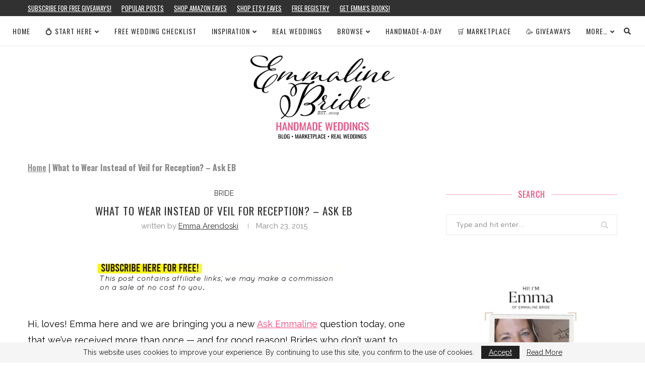

--- FILE ---
content_type: text/html; charset=UTF-8
request_url: https://emmalinebride.com/bride/what-to-wear-instead-of-veil/
body_size: 18310
content:
<!DOCTYPE html><html lang="en-US"><head><meta charset="UTF-8"/>
<script>var __ezHttpConsent={setByCat:function(src,tagType,attributes,category,force,customSetScriptFn=null){var setScript=function(){if(force||window.ezTcfConsent[category]){if(typeof customSetScriptFn==='function'){customSetScriptFn();}else{var scriptElement=document.createElement(tagType);scriptElement.src=src;attributes.forEach(function(attr){for(var key in attr){if(attr.hasOwnProperty(key)){scriptElement.setAttribute(key,attr[key]);}}});var firstScript=document.getElementsByTagName(tagType)[0];firstScript.parentNode.insertBefore(scriptElement,firstScript);}}};if(force||(window.ezTcfConsent&&window.ezTcfConsent.loaded)){setScript();}else if(typeof getEzConsentData==="function"){getEzConsentData().then(function(ezTcfConsent){if(ezTcfConsent&&ezTcfConsent.loaded){setScript();}else{console.error("cannot get ez consent data");force=true;setScript();}});}else{force=true;setScript();console.error("getEzConsentData is not a function");}},};</script>
<script>var ezTcfConsent=window.ezTcfConsent?window.ezTcfConsent:{loaded:false,store_info:false,develop_and_improve_services:false,measure_ad_performance:false,measure_content_performance:false,select_basic_ads:false,create_ad_profile:false,select_personalized_ads:false,create_content_profile:false,select_personalized_content:false,understand_audiences:false,use_limited_data_to_select_content:false,};function getEzConsentData(){return new Promise(function(resolve){document.addEventListener("ezConsentEvent",function(event){var ezTcfConsent=event.detail.ezTcfConsent;resolve(ezTcfConsent);});});}</script>
<script>if(typeof _setEzCookies!=='function'){function _setEzCookies(ezConsentData){var cookies=window.ezCookieQueue;for(var i=0;i<cookies.length;i++){var cookie=cookies[i];if(ezConsentData&&ezConsentData.loaded&&ezConsentData[cookie.tcfCategory]){document.cookie=cookie.name+"="+cookie.value;}}}}
window.ezCookieQueue=window.ezCookieQueue||[];if(typeof addEzCookies!=='function'){function addEzCookies(arr){window.ezCookieQueue=[...window.ezCookieQueue,...arr];}}
addEzCookies([{name:"ezoab_159573",value:"mod211-c; Path=/; Domain=emmalinebride.com; Max-Age=7200",tcfCategory:"store_info",isEzoic:"true",},{name:"ezosuibasgeneris-1",value:"a5af1a14-b720-4855-74ed-cd22fa5d48a9; Path=/; Domain=emmalinebride.com; Expires=Tue, 19 Jan 2027 22:08:20 UTC; Secure; SameSite=None",tcfCategory:"understand_audiences",isEzoic:"true",}]);if(window.ezTcfConsent&&window.ezTcfConsent.loaded){_setEzCookies(window.ezTcfConsent);}else if(typeof getEzConsentData==="function"){getEzConsentData().then(function(ezTcfConsent){if(ezTcfConsent&&ezTcfConsent.loaded){_setEzCookies(window.ezTcfConsent);}else{console.error("cannot get ez consent data");_setEzCookies(window.ezTcfConsent);}});}else{console.error("getEzConsentData is not a function");_setEzCookies(window.ezTcfConsent);}</script><script type="text/javascript" data-ezscrex='false' data-cfasync='false'>window._ezaq = Object.assign({"edge_cache_status":12,"edge_response_time":2547,"url":"https://emmalinebride.com/bride/what-to-wear-instead-of-veil/"}, typeof window._ezaq !== "undefined" ? window._ezaq : {});</script><script type="text/javascript" data-ezscrex='false' data-cfasync='false'>window._ezaq = Object.assign({"ab_test_id":"mod211-c"}, typeof window._ezaq !== "undefined" ? window._ezaq : {});window.__ez=window.__ez||{};window.__ez.tf={};</script><script type="text/javascript" data-ezscrex='false' data-cfasync='false'>window.ezDisableAds = true;</script>
<script data-ezscrex='false' data-cfasync='false' data-pagespeed-no-defer>var __ez=__ez||{};__ez.stms=Date.now();__ez.evt={};__ez.script={};__ez.ck=__ez.ck||{};__ez.template={};__ez.template.isOrig=true;__ez.queue=__ez.queue||function(){var e=0,i=0,t=[],n=!1,o=[],r=[],s=!0,a=function(e,i,n,o,r,s,a){var l=arguments.length>7&&void 0!==arguments[7]?arguments[7]:window,d=this;this.name=e,this.funcName=i,this.parameters=null===n?null:w(n)?n:[n],this.isBlock=o,this.blockedBy=r,this.deleteWhenComplete=s,this.isError=!1,this.isComplete=!1,this.isInitialized=!1,this.proceedIfError=a,this.fWindow=l,this.isTimeDelay=!1,this.process=function(){f("... func = "+e),d.isInitialized=!0,d.isComplete=!0,f("... func.apply: "+e);var i=d.funcName.split("."),n=null,o=this.fWindow||window;i.length>3||(n=3===i.length?o[i[0]][i[1]][i[2]]:2===i.length?o[i[0]][i[1]]:o[d.funcName]),null!=n&&n.apply(null,this.parameters),!0===d.deleteWhenComplete&&delete t[e],!0===d.isBlock&&(f("----- F'D: "+d.name),m())}},l=function(e,i,t,n,o,r,s){var a=arguments.length>7&&void 0!==arguments[7]?arguments[7]:window,l=this;this.name=e,this.path=i,this.async=o,this.defer=r,this.isBlock=t,this.blockedBy=n,this.isInitialized=!1,this.isError=!1,this.isComplete=!1,this.proceedIfError=s,this.fWindow=a,this.isTimeDelay=!1,this.isPath=function(e){return"/"===e[0]&&"/"!==e[1]},this.getSrc=function(e){return void 0!==window.__ezScriptHost&&this.isPath(e)&&"banger.js"!==this.name?window.__ezScriptHost+e:e},this.process=function(){l.isInitialized=!0,f("... file = "+e);var i=this.fWindow?this.fWindow.document:document,t=i.createElement("script");t.src=this.getSrc(this.path),!0===o?t.async=!0:!0===r&&(t.defer=!0),t.onerror=function(){var e={url:window.location.href,name:l.name,path:l.path,user_agent:window.navigator.userAgent};"undefined"!=typeof _ezaq&&(e.pageview_id=_ezaq.page_view_id);var i=encodeURIComponent(JSON.stringify(e)),t=new XMLHttpRequest;t.open("GET","//g.ezoic.net/ezqlog?d="+i,!0),t.send(),f("----- ERR'D: "+l.name),l.isError=!0,!0===l.isBlock&&m()},t.onreadystatechange=t.onload=function(){var e=t.readyState;f("----- F'D: "+l.name),e&&!/loaded|complete/.test(e)||(l.isComplete=!0,!0===l.isBlock&&m())},i.getElementsByTagName("head")[0].appendChild(t)}},d=function(e,i){this.name=e,this.path="",this.async=!1,this.defer=!1,this.isBlock=!1,this.blockedBy=[],this.isInitialized=!0,this.isError=!1,this.isComplete=i,this.proceedIfError=!1,this.isTimeDelay=!1,this.process=function(){}};function c(e,i,n,s,a,d,c,u,f){var m=new l(e,i,n,s,a,d,c,f);!0===u?o[e]=m:r[e]=m,t[e]=m,h(m)}function h(e){!0!==u(e)&&0!=s&&e.process()}function u(e){if(!0===e.isTimeDelay&&!1===n)return f(e.name+" blocked = TIME DELAY!"),!0;if(w(e.blockedBy))for(var i=0;i<e.blockedBy.length;i++){var o=e.blockedBy[i];if(!1===t.hasOwnProperty(o))return f(e.name+" blocked = "+o),!0;if(!0===e.proceedIfError&&!0===t[o].isError)return!1;if(!1===t[o].isComplete)return f(e.name+" blocked = "+o),!0}return!1}function f(e){var i=window.location.href,t=new RegExp("[?&]ezq=([^&#]*)","i").exec(i);"1"===(t?t[1]:null)&&console.debug(e)}function m(){++e>200||(f("let's go"),p(o),p(r))}function p(e){for(var i in e)if(!1!==e.hasOwnProperty(i)){var t=e[i];!0===t.isComplete||u(t)||!0===t.isInitialized||!0===t.isError?!0===t.isError?f(t.name+": error"):!0===t.isComplete?f(t.name+": complete already"):!0===t.isInitialized&&f(t.name+": initialized already"):t.process()}}function w(e){return"[object Array]"==Object.prototype.toString.call(e)}return window.addEventListener("load",(function(){setTimeout((function(){n=!0,f("TDELAY -----"),m()}),5e3)}),!1),{addFile:c,addFileOnce:function(e,i,n,o,r,s,a,l,d){t[e]||c(e,i,n,o,r,s,a,l,d)},addDelayFile:function(e,i){var n=new l(e,i,!1,[],!1,!1,!0);n.isTimeDelay=!0,f(e+" ...  FILE! TDELAY"),r[e]=n,t[e]=n,h(n)},addFunc:function(e,n,s,l,d,c,u,f,m,p){!0===c&&(e=e+"_"+i++);var w=new a(e,n,s,l,d,u,f,p);!0===m?o[e]=w:r[e]=w,t[e]=w,h(w)},addDelayFunc:function(e,i,n){var o=new a(e,i,n,!1,[],!0,!0);o.isTimeDelay=!0,f(e+" ...  FUNCTION! TDELAY"),r[e]=o,t[e]=o,h(o)},items:t,processAll:m,setallowLoad:function(e){s=e},markLoaded:function(e){if(e&&0!==e.length){if(e in t){var i=t[e];!0===i.isComplete?f(i.name+" "+e+": error loaded duplicate"):(i.isComplete=!0,i.isInitialized=!0)}else t[e]=new d(e,!0);f("markLoaded dummyfile: "+t[e].name)}},logWhatsBlocked:function(){for(var e in t)!1!==t.hasOwnProperty(e)&&u(t[e])}}}();__ez.evt.add=function(e,t,n){e.addEventListener?e.addEventListener(t,n,!1):e.attachEvent?e.attachEvent("on"+t,n):e["on"+t]=n()},__ez.evt.remove=function(e,t,n){e.removeEventListener?e.removeEventListener(t,n,!1):e.detachEvent?e.detachEvent("on"+t,n):delete e["on"+t]};__ez.script.add=function(e){var t=document.createElement("script");t.src=e,t.async=!0,t.type="text/javascript",document.getElementsByTagName("head")[0].appendChild(t)};__ez.dot=__ez.dot||{};__ez.queue.addFileOnce('/detroitchicago/boise.js', '/detroitchicago/boise.js?gcb=195-3&cb=5', true, [], true, false, true, false);__ez.queue.addFileOnce('/parsonsmaize/abilene.js', '/parsonsmaize/abilene.js?gcb=195-3&cb=e80eca0cdb', true, [], true, false, true, false);__ez.queue.addFileOnce('/parsonsmaize/mulvane.js', '/parsonsmaize/mulvane.js?gcb=195-3&cb=e75e48eec0', true, ['/parsonsmaize/abilene.js'], true, false, true, false);__ez.queue.addFileOnce('/detroitchicago/birmingham.js', '/detroitchicago/birmingham.js?gcb=195-3&cb=539c47377c', true, ['/parsonsmaize/abilene.js'], true, false, true, false);</script>
<script data-ezscrex="false" type="text/javascript" data-cfasync="false">window._ezaq = Object.assign({"ad_cache_level":0,"adpicker_placement_cnt":0,"ai_placeholder_cache_level":0,"ai_placeholder_placement_cnt":-1,"article_category":"bride","author":"Emma Arendoski","domain":"emmalinebride.com","domain_id":159573,"ezcache_level":1,"ezcache_skip_code":0,"has_bad_image":0,"has_bad_words":0,"is_sitespeed":0,"lt_cache_level":0,"publish_date":"2015-03-23","response_size":86927,"response_size_orig":81165,"response_time_orig":2531,"template_id":5,"url":"https://emmalinebride.com/bride/what-to-wear-instead-of-veil/","word_count":0,"worst_bad_word_level":0}, typeof window._ezaq !== "undefined" ? window._ezaq : {});__ez.queue.markLoaded('ezaqBaseReady');</script>
<script type='text/javascript' data-ezscrex='false' data-cfasync='false'>
window.ezAnalyticsStatic = true;

function analyticsAddScript(script) {
	var ezDynamic = document.createElement('script');
	ezDynamic.type = 'text/javascript';
	ezDynamic.innerHTML = script;
	document.head.appendChild(ezDynamic);
}
function getCookiesWithPrefix() {
    var allCookies = document.cookie.split(';');
    var cookiesWithPrefix = {};

    for (var i = 0; i < allCookies.length; i++) {
        var cookie = allCookies[i].trim();

        for (var j = 0; j < arguments.length; j++) {
            var prefix = arguments[j];
            if (cookie.indexOf(prefix) === 0) {
                var cookieParts = cookie.split('=');
                var cookieName = cookieParts[0];
                var cookieValue = cookieParts.slice(1).join('=');
                cookiesWithPrefix[cookieName] = decodeURIComponent(cookieValue);
                break; // Once matched, no need to check other prefixes
            }
        }
    }

    return cookiesWithPrefix;
}
function productAnalytics() {
	var d = {"pr":[6,3],"omd5":"4437b2c541a86b71a61afe0fbe8c0d42","nar":"risk score"};
	d.u = _ezaq.url;
	d.p = _ezaq.page_view_id;
	d.v = _ezaq.visit_uuid;
	d.ab = _ezaq.ab_test_id;
	d.e = JSON.stringify(_ezaq);
	d.ref = document.referrer;
	d.c = getCookiesWithPrefix('active_template', 'ez', 'lp_');
	if(typeof ez_utmParams !== 'undefined') {
		d.utm = ez_utmParams;
	}

	var dataText = JSON.stringify(d);
	var xhr = new XMLHttpRequest();
	xhr.open('POST','/ezais/analytics?cb=1', true);
	xhr.onload = function () {
		if (xhr.status!=200) {
            return;
		}

        if(document.readyState !== 'loading') {
            analyticsAddScript(xhr.response);
            return;
        }

        var eventFunc = function() {
            if(document.readyState === 'loading') {
                return;
            }
            document.removeEventListener('readystatechange', eventFunc, false);
            analyticsAddScript(xhr.response);
        };

        document.addEventListener('readystatechange', eventFunc, false);
	};
	xhr.setRequestHeader('Content-Type','text/plain');
	xhr.send(dataText);
}
__ez.queue.addFunc("productAnalytics", "productAnalytics", null, true, ['ezaqBaseReady'], false, false, false, true);
</script><base href="https://emmalinebride.com/bride/what-to-wear-instead-of-veil/"/><meta http-equiv="X-UA-Compatible" content="IE=edge"/><meta name="viewport" content="width=device-width, initial-scale=1"/><link rel="stylesheet" media="print" onload="this.onload=null;this.media=&#39;all&#39;;" id="ao_optimized_gfonts" href="https://fonts.googleapis.com/css?family=Playfair+Display+SC%3A300%2C300italic%2C400%2C400italic%2C500%2C500italic%2C700%2C700italic%2C800%2C800italic%7CMontserrat%3A300%2C300italic%2C400%2C400italic%2C500%2C500italic%2C700%2C700italic%2C800%2C800italic%7COswald%3A300%2C300italic%2C400%2C400italic%2C500%2C500italic%2C700%2C700italic%2C800%2C800italic%7CRaleway%3A300%2C300italic%2C400%2C400italic%2C500%2C500italic%2C700%2C700italic%2C800%2C800italic%26subset%3Dlatin%2Ccyrillic%2Ccyrillic-ext%2Cgreek%2Cgreek-ext%2Clatin-ext&amp;display=swap"/><link rel="profile" href="https://gmpg.org/xfn/11" /><link rel="shortcut icon" href="https://c77339a900.mjedge.net/wp-content/uploads/favicon22.ico" type="image/x-icon"/><link rel="apple-touch-icon" sizes="180x180" href="https://c77339a900.mjedge.net/wp-content/uploads/favicon22.ico"/><link rel="alternate" type="application/rss+xml" title="Emmaline Bride RSS Feed" href="https://emmalinebride.com/feed/"/><link rel="alternate" type="application/atom+xml" title="Emmaline Bride Atom Feed" href="https://emmalinebride.com/feed/atom/"/><link rel="pingback" href="https://emmalinebride.com/xmlrpc.php"/> <!--[if lt IE 9]> <script src="https://c77339a900.mjedge.net/wp-content/themes/soledad2/js/html5.js"></script> <![endif]--><link rel="stylesheet" href="https://use.fontawesome.com/releases/v5.15.1/css/all.css" integrity="sha384-vp86vTRFVJgpjF9jiIGPEEqYqlDwgyBgEF109VFjmqGmIY/Y4HV4d3Gp2irVfcrp" crossorigin="anonymous"/><meta name="robots" content="index, follow, max-image-preview:large, max-snippet:-1, max-video-preview:-1"/><link media="all" href="https://emmalinebride.com/wp-content/cache/autoptimize/css/autoptimize_133e5464051e5aa9b21101c533f2e866.css" rel="stylesheet"/><title>What to Wear Instead of Veil? - Wedding | Emmaline Bride</title><meta name="description" content="what to wear instead of veil? We&#39;ll tell you. Plus, get inspired with six handpicked handmade wedding veil alternatives including an ivory"/><link rel="canonical" href="https://emmalinebride.com/bride/what-to-wear-instead-of-veil/"/><meta property="og:locale" content="en_US"/><meta property="og:type" content="article"/><meta property="og:title" content="What to Wear Instead of Veil? - Wedding | Emmaline Bride"/><meta property="og:description" content="what to wear instead of veil? We&#39;ll tell you. Plus, get inspired with six handpicked handmade wedding veil alternatives including an ivory"/><meta property="og:url" content="https://emmalinebride.com/bride/what-to-wear-instead-of-veil/"/><meta property="og:site_name" content="Emmaline Bride"/><meta property="article:publisher" content="https://www.facebook.com/pages/Emmaline-Bride/102273783820?ref=hl"/><meta property="article:author" content="emmalinebride"/><meta property="article:published_time" content="2015-03-23T17:11:35+00:00"/><meta property="article:modified_time" content="2015-03-23T17:15:20+00:00"/><meta property="og:image" content="https://c77339a900.mjedge.net/wp-content/uploads/ivory-headpiece-large.jpg"/><meta property="og:image:width" content="1500"/><meta property="og:image:height" content="1259"/><meta property="og:image:type" content="image/jpeg"/><meta name="author" content="Emma Arendoski"/><meta name="twitter:card" content="summary_large_image"/><meta name="twitter:creator" content="@EmmalineBride"/><meta name="twitter:site" content="@EmmalineBride"/><meta name="twitter:label1" content="Written by"/><meta name="twitter:data1" content="Emma Arendoski"/><meta name="twitter:label2" content="Est. reading time"/><meta name="twitter:data2" content="2 minutes"/> <script type="application/ld+json" class="yoast-schema-graph">{"@context":"https://schema.org","@graph":[{"@type":"Article","@id":"https://emmalinebride.com/bride/what-to-wear-instead-of-veil/#article","isPartOf":{"@id":"https://emmalinebride.com/bride/what-to-wear-instead-of-veil/"},"author":{"name":"Emma Arendoski","@id":"https://emmalinebride.com/#/schema/person/f286e3b9ab66fdc97a420b6ea791cc81"},"headline":"What to Wear Instead of Veil for Reception? &#8211; Ask EB","datePublished":"2015-03-23T17:11:35+00:00","dateModified":"2015-03-23T17:15:20+00:00","mainEntityOfPage":{"@id":"https://emmalinebride.com/bride/what-to-wear-instead-of-veil/"},"wordCount":367,"publisher":{"@id":"https://emmalinebride.com/#organization"},"image":{"@id":"https://emmalinebride.com/bride/what-to-wear-instead-of-veil/#primaryimage"},"thumbnailUrl":"https://c77339a900.mjedge.net/wp-content/uploads/ivory-headpiece-large.jpg","keywords":["advice","alternative","bridal","chiffon","fancie strands","hair flower","hair pins","Handmade Wedding","ivory","tulle","veil","wedding planning","what to wear"],"articleSection":["bride"],"inLanguage":"en-US"},{"@type":"WebPage","@id":"https://emmalinebride.com/bride/what-to-wear-instead-of-veil/","url":"https://emmalinebride.com/bride/what-to-wear-instead-of-veil/","name":"What to Wear Instead of Veil? - Wedding | Emmaline Bride","isPartOf":{"@id":"https://emmalinebride.com/#website"},"primaryImageOfPage":{"@id":"https://emmalinebride.com/bride/what-to-wear-instead-of-veil/#primaryimage"},"image":{"@id":"https://emmalinebride.com/bride/what-to-wear-instead-of-veil/#primaryimage"},"thumbnailUrl":"https://c77339a900.mjedge.net/wp-content/uploads/ivory-headpiece-large.jpg","datePublished":"2015-03-23T17:11:35+00:00","dateModified":"2015-03-23T17:15:20+00:00","description":"what to wear instead of veil? We'll tell you. Plus, get inspired with six handpicked handmade wedding veil alternatives including an ivory","breadcrumb":{"@id":"https://emmalinebride.com/bride/what-to-wear-instead-of-veil/#breadcrumb"},"inLanguage":"en-US","potentialAction":[{"@type":"ReadAction","target":["https://emmalinebride.com/bride/what-to-wear-instead-of-veil/"]}]},{"@type":"ImageObject","inLanguage":"en-US","@id":"https://emmalinebride.com/bride/what-to-wear-instead-of-veil/#primaryimage","url":"https://c77339a900.mjedge.net/wp-content/uploads/ivory-headpiece-large.jpg","contentUrl":"https://c77339a900.mjedge.net/wp-content/uploads/ivory-headpiece-large.jpg","width":1500,"height":1259},{"@type":"BreadcrumbList","@id":"https://emmalinebride.com/bride/what-to-wear-instead-of-veil/#breadcrumb","itemListElement":[{"@type":"ListItem","position":1,"name":"Home","item":"https://emmalinebride.com/"},{"@type":"ListItem","position":2,"name":"What to Wear Instead of Veil for Reception? &#8211; Ask EB"}]},{"@type":"WebSite","@id":"https://emmalinebride.com/#website","url":"https://emmalinebride.com/","name":"Emmaline Bride","description":"Handmade Wedding Blog","publisher":{"@id":"https://emmalinebride.com/#organization"},"potentialAction":[{"@type":"SearchAction","target":{"@type":"EntryPoint","urlTemplate":"https://emmalinebride.com/?s={search_term_string}"},"query-input":"required name=search_term_string"}],"inLanguage":"en-US"},{"@type":"Organization","@id":"https://emmalinebride.com/#organization","name":"Emmaline Bride","url":"https://emmalinebride.com/","logo":{"@type":"ImageObject","inLanguage":"en-US","@id":"https://emmalinebride.com/#/schema/logo/image/","url":"https://c77339a900.mjedge.net/wp-content/uploads/2021/11/eblogo.webp","contentUrl":"https://c77339a900.mjedge.net/wp-content/uploads/2021/11/eblogo.webp","width":166,"height":132,"caption":"Emmaline Bride"},"image":{"@id":"https://emmalinebride.com/#/schema/logo/image/"},"sameAs":["https://www.facebook.com/pages/Emmaline-Bride/102273783820?ref=hl","https://twitter.com/EmmalineBride","http://emmalinebride.com/instagram","http://pinterest.com/emmalinebride","https://instagram.com/emmalinebride"]},{"@type":"Person","@id":"https://emmalinebride.com/#/schema/person/f286e3b9ab66fdc97a420b6ea791cc81","name":"Emma Arendoski","image":{"@type":"ImageObject","inLanguage":"en-US","@id":"https://emmalinebride.com/#/schema/person/image/","url":"https://secure.gravatar.com/avatar/0c110686f8c0182c514c7998acb6dced?s=96&r=g","contentUrl":"https://secure.gravatar.com/avatar/0c110686f8c0182c514c7998acb6dced?s=96&r=g","caption":"Emma Arendoski"},"description":"Emma is the CEO of Emmaline Bride, The Handmade Wedding Blog, published author, leading wedding expert, and wedding planner. Read her latest book: The Inspired Wedding. Wife, mother, coffee lover. Follow on Instagram and at Emmaline Baby for baby + kids inspiration.","sameAs":["https://emmalinebride.com","emmalinebride","https://twitter.com/EmmalineBride","https://studio.youtube.com/channel/UCsvqj_7-DFdKLuar1CByDVA"],"url":"https://emmalinebride.com/author/emmaemmalinebride/"}]}</script> <link rel="dns-prefetch" href="//use.fontawesome.com"/><link href="https://fonts.gstatic.com" crossorigin="anonymous" rel="preconnect"/><link rel="alternate" type="application/rss+xml" title="Emmaline Bride » Feed" href="https://emmalinebride.com/feed/"/><link rel="alternate" type="application/rss+xml" title="Emmaline Bride » Comments Feed" href="https://emmalinebride.com/comments/feed/"/><link rel="stylesheet" id="font-awesome-svg-styles-css" href="https://emmalinebride.com/wp-content/cache/autoptimize/css/autoptimize_single_19cf47f65b95a2cbd2b4dd6a4988d373.css" type="text/css" media="all"/><link rel="stylesheet" id="font-awesome-official-css" href="https://use.fontawesome.com/releases/v5.15.4/css/all.css" type="text/css" media="all" integrity="sha384-DyZ88mC6Up2uqS4h/KRgHuoeGwBcD4Ng9SiP4dIRy0EXTlnuz47vAwmeGwVChigm" crossorigin="anonymous"/><link rel="stylesheet" id="font-awesome-official-v4shim-css" href="https://use.fontawesome.com/releases/v5.15.4/css/v4-shims.css" type="text/css" media="all" integrity="sha384-Vq76wejb3QJM4nDatBa5rUOve+9gkegsjCebvV/9fvXlGWo4HCMR4cJZjjcF6Viv" crossorigin="anonymous"/> <script type="text/javascript" src="https://c77339a900.mjedge.net/wp-includes/js/jquery/jquery.min.js" id="jquery-core-js"></script> <script type="text/javascript" async="async" src="https://c77339a900.mjedge.net/wp-includes/js/jquery/jquery-migrate.min.js" id="jquery-migrate-js"></script> <link rel="https://api.w.org/" href="https://emmalinebride.com/wp-json/"/><link rel="alternate" type="application/json" href="https://emmalinebride.com/wp-json/wp/v2/posts/114121"/><link rel="EditURI" type="application/rsd+xml" title="RSD" href="https://emmalinebride.com/xmlrpc.php?rsd"/><link rel="wlwmanifest" type="application/wlwmanifest+xml" href="https://c77339a900.mjedge.net/wp-includes/wlwmanifest.xml"/><meta name="generator" content="WordPress 6.2.8"/><link rel="shortlink" href="https://emmalinebride.com/?p=114121"/><link rel="alternate" type="application/json+oembed" href="https://emmalinebride.com/wp-json/oembed/1.0/embed?url=https%3A%2F%2Femmalinebride.com%2Fbride%2Fwhat-to-wear-instead-of-veil%2F"/><link rel="alternate" type="text/xml+oembed" href="https://emmalinebride.com/wp-json/oembed/1.0/embed?url=https%3A%2F%2Femmalinebride.com%2Fbride%2Fwhat-to-wear-instead-of-veil%2F&amp;format=xml"/> <script async="" src="https://pagead2.googlesyndication.com/pagead/js/adsbygoogle.js?client=ca-pub-2357529909039358" crossorigin="anonymous"></script><meta name="robots" content="max-image-preview:large"/><script>var penciBlocksArray=[];
var portfolioDataJs = portfolioDataJs || [];var PENCILOCALCACHE = {};
		(function () {
				"use strict";
		
				PENCILOCALCACHE = {
					data: {},
					remove: function ( ajaxFilterItem ) {
						delete PENCILOCALCACHE.data[ajaxFilterItem];
					},
					exist: function ( ajaxFilterItem ) {
						return PENCILOCALCACHE.data.hasOwnProperty( ajaxFilterItem ) && PENCILOCALCACHE.data[ajaxFilterItem] !== null;
					},
					get: function ( ajaxFilterItem ) {
						return PENCILOCALCACHE.data[ajaxFilterItem];
					},
					set: function ( ajaxFilterItem, cachedData ) {
						PENCILOCALCACHE.remove( ajaxFilterItem );
						PENCILOCALCACHE.data[ajaxFilterItem] = cachedData;
					}
				};
			}
		)();function penciBlock() {
		    this.atts_json = '';
		    this.content = '';
		}</script> <script type="application/ld+json">{
    "@context": "https:\/\/schema.org\/",
    "@type": "organization",
    "@id": "#organization",
    "logo": {
        "@type": "ImageObject",
        "url": "https:\/\/emmalinebride.com\/wp-content\/uploads\/2025\/11\/handmade-wedding-blog-site-for-brides-emmalinebride.webp"
    },
    "url": "https:\/\/emmalinebride.com\/",
    "name": "Emmaline Bride",
    "description": "Handmade Wedding Blog"
}</script><script type="application/ld+json">{
    "@context": "https:\/\/schema.org\/",
    "@type": "WebSite",
    "name": "Emmaline Bride",
    "alternateName": "Handmade Wedding Blog",
    "url": "https:\/\/emmalinebride.com\/"
}</script><script type="application/ld+json">{
    "@context": "https:\/\/schema.org\/",
    "@type": "BlogPosting",
    "headline": "What to Wear Instead of Veil for Reception? - Ask EB",
    "description": "Hi, loves! Emma here and we are bringing you a new Ask Emmaline question today, one that we&#8217;ve received more&hellip;",
    "datePublished": "2015-03-23",
    "datemodified": "2015-03-23",
    "mainEntityOfPage": "https:\/\/emmalinebride.com\/bride\/what-to-wear-instead-of-veil\/",
    "image": {
        "@type": "ImageObject",
        "url": "https:\/\/emmalinebride.com\/wp-content\/uploads\/ivory-headpiece-large.jpg",
        "width": 1500,
        "height": 1259
    },
    "publisher": {
        "@type": "Organization",
        "name": "Emmaline Bride",
        "logo": {
            "@type": "ImageObject",
            "url": "https:\/\/emmalinebride.com\/wp-content\/uploads\/2025\/11\/handmade-wedding-blog-site-for-brides-emmalinebride.webp"
        }
    },
    "author": {
        "@type": "Person",
        "@id": "#person-EmmaArendoski",
        "name": "Emma Arendoski"
    }
}</script><link rel="icon" href="https://c77339a900.mjedge.net/wp-content/uploads/favicon22.ico" sizes="32x32"/><link rel="icon" href="https://c77339a900.mjedge.net/wp-content/uploads/favicon22.ico" sizes="192x192"/><link rel="apple-touch-icon" href="https://c77339a900.mjedge.net/wp-content/uploads/favicon22.ico"/><meta name="msapplication-TileImage" content="https://c77339a900.mjedge.net/wp-content/uploads/favicon22.ico"/>  <script async="" src="https://www.googletagmanager.com/gtag/js?id=G-5DB9D42VP6"></script> <script>window.dataLayer = window.dataLayer || [];
  function gtag(){dataLayer.push(arguments);}
  gtag('js', new Date());

  gtag('config', 'G-5DB9D42VP6');</script> <script type='text/javascript'>
var ezoTemplate = 'orig_site';
var ezouid = '1';
var ezoFormfactor = '1';
</script><script data-ezscrex="false" type='text/javascript'>
var soc_app_id = '0';
var did = 159573;
var ezdomain = 'emmalinebride.com';
var ezoicSearchable = 1;
</script></head><body class="post-template-default single single-post postid-114121 single-format-standard wp-custom-logo penci-vernav-cparent penci-fawesome-ver5"><div class="wrapper-boxed header-style-header-4"><div class="penci-header-wrap"><div class="penci-top-bar no-social topbar-menu"><div class="container"><div class="penci-headline" role="navigation" itemscope="" itemtype="https://schema.org/SiteNavigationElement"><div class="pctopbar-item penci-wtopbar-menu"><ul id="menu-new-navigation" class="penci-topbar-menu"><li id="menu-item-286508" class="menu-item menu-item-type-custom menu-item-object-custom menu-item-286508"><a href="https://www.getdrip.com/forms/783690415/submissions/new" data-wpel-link="external" target="_blank" rel="external noopener noreferrer">Subscribe for FREE Giveaways!</a></li><li id="menu-item-279830" class="menu-item menu-item-type-taxonomy menu-item-object-category menu-item-279830"><a href="https://emmalinebride.com/category/popular/" data-wpel-link="internal" rel="noopener noreferrer">Popular Posts</a></li><li id="menu-item-279642" class="menu-item menu-item-type-custom menu-item-object-custom menu-item-279642"><a href="https://amzn.to/3TFjPyI" data-wpel-link="external" target="_blank" rel="external noopener noreferrer">Shop Amazon Faves</a></li><li id="menu-item-279819" class="menu-item menu-item-type-custom menu-item-object-custom menu-item-279819"><a href="https://www.etsy.com/people/EmmalineBridecom?ref=hdr_user_menu-profile" data-wpel-link="external" target="_blank" rel="external noopener noreferrer">Shop Etsy Faves</a></li><li id="menu-item-266171" class="menu-item menu-item-type-custom menu-item-object-custom menu-item-266171"><a href="https://amzn.to/490GJ8M" data-wpel-link="external" target="_blank" rel="external noopener noreferrer">Free Registry</a></li><li id="menu-item-279817" class="menu-item menu-item-type-custom menu-item-object-custom menu-item-279817"><a href="https://amzn.to/3FSxXAw" data-wpel-link="external" target="_blank" rel="external noopener noreferrer">Get Emma’s Books!</a></li></ul></div></div></div></div><nav id="navigation" class="header-layout-top header-4 menu-style-1" role="navigation" itemscope="" itemtype="https://schema.org/SiteNavigationElement"><div class="container container-1400"><div class="button-menu-mobile header-1"><i class="penci-faicon fas fa-bars"></i></div><ul id="menu-minimal22222222" class="menu"><li id="menu-item-286517" class="menu-item menu-item-type-custom menu-item-object-custom menu-item-286517"><a href="/" data-wpel-link="internal" rel="noopener noreferrer">Home</a></li><li id="menu-item-289774" class="menu-item menu-item-type-custom menu-item-object-custom menu-item-has-children menu-item-289774"><a href="https://emmalinebride.com/planning/starting-to-plan-a-wedding/" data-wpel-link="internal" rel="noopener noreferrer">💍 Start Here</a><ul class="sub-menu"><li id="menu-item-279782" class="menu-item menu-item-type-post_type menu-item-object-post menu-item-279782"><a href="https://emmalinebride.com/planning/newly-engaged-what-to-do-next/" data-wpel-link="internal" rel="noopener noreferrer">I’m Engaged, Now What?</a></li><li id="menu-item-279925" class="menu-item menu-item-type-post_type menu-item-object-page menu-item-279925"><a href="https://emmalinebride.com/free-wedding-checklists/" data-wpel-link="internal" rel="noopener noreferrer">Free Wedding Checklist</a></li><li id="menu-item-279780" class="menu-item menu-item-type-custom menu-item-object-custom menu-item-279780"><a href="https://emmalinebride.com/gifts/amazon-wedding-registry-items/" data-wpel-link="internal" rel="noopener noreferrer">Registry</a></li><li id="menu-item-279813" class="menu-item menu-item-type-post_type menu-item-object-page menu-item-279813"><a href="https://emmalinebride.com/start-wedding-planning-emmaline-bride/" data-wpel-link="internal" rel="noopener noreferrer">Wedding Planning 101</a></li><li id="menu-item-279875" class="menu-item menu-item-type-custom menu-item-object-custom menu-item-279875"><a href="https://emmalinebride.com/tag/how-to/" data-wpel-link="internal" rel="noopener noreferrer">How-To’s</a></li><li id="menu-item-279814" class="menu-item menu-item-type-post_type menu-item-object-page menu-item-279814"><a href="https://emmalinebride.com/the-wedding-planning-podcast/" data-wpel-link="internal" rel="noopener noreferrer">Podcast</a></li><li id="menu-item-279716" class="menu-item menu-item-type-custom menu-item-object-custom menu-item-279716"><a href="https://amzn.to/44bCAin" data-wpel-link="external" target="_blank" rel="external noopener noreferrer">Get the Book!</a></li></ul></li><li id="menu-item-289775" class="menu-item menu-item-type-custom menu-item-object-custom menu-item-289775"><a href="https://emmalinebride.com/how-to/plan-a-wedding-checklist/" data-wpel-link="internal" rel="noopener noreferrer">Free Wedding Checklist</a></li><li id="menu-item-281075" class="menu-item menu-item-type-custom menu-item-object-custom menu-item-has-children menu-item-281075"><a href="https://emmalinebride.com/category/planning/" data-wpel-link="internal" rel="noopener noreferrer">Inspiration</a><ul class="sub-menu"><li id="menu-item-281247" class="menu-item menu-item-type-post_type menu-item-object-page menu-item-281247"><a href="https://emmalinebride.com/beauty-guide/" data-wpel-link="internal" rel="noopener noreferrer">Beauty</a></li><li id="menu-item-281085" class="menu-item menu-item-type-post_type menu-item-object-page menu-item-281085"><a href="https://emmalinebride.com/bride-guide/" data-wpel-link="internal" rel="noopener noreferrer">Bride</a></li><li id="menu-item-281079" class="menu-item menu-item-type-post_type menu-item-object-page menu-item-281079"><a href="https://emmalinebride.com/bridesmaid-duties-guide/" data-wpel-link="internal" rel="noopener noreferrer">Bridesmaid</a></li><li id="menu-item-281059" class="menu-item menu-item-type-post_type menu-item-object-page menu-item-281059"><a href="https://emmalinebride.com/budget-wedding-guide/" data-wpel-link="internal" rel="noopener noreferrer">Budget</a></li><li id="menu-item-281118" class="menu-item menu-item-type-post_type menu-item-object-page menu-item-281118"><a href="https://emmalinebride.com/engagement-guide/" data-wpel-link="internal" rel="noopener noreferrer">Engagement</a></li><li id="menu-item-281076" class="menu-item menu-item-type-post_type menu-item-object-page menu-item-281076"><a href="https://emmalinebride.com/wedding-gift-guide/" data-wpel-link="internal" rel="noopener noreferrer">Gifts</a></li><li id="menu-item-281080" class="menu-item menu-item-type-post_type menu-item-object-page menu-item-281080"><a href="https://emmalinebride.com/groomsmen-guide/" data-wpel-link="internal" rel="noopener noreferrer">Groomsmen</a></li><li id="menu-item-284088" class="menu-item menu-item-type-custom menu-item-object-custom menu-item-284088"><a href="https://emmalinebride.com/planning/wedding-planning-101/" data-wpel-link="internal" rel="noopener noreferrer">How to Plan a Wedding</a></li><li id="menu-item-281094" class="menu-item menu-item-type-post_type menu-item-object-page menu-item-281094"><a href="https://emmalinebride.com/maid-of-honor-guide/" data-wpel-link="internal" rel="noopener noreferrer">Maid of Honor</a></li><li id="menu-item-281078" class="menu-item menu-item-type-post_type menu-item-object-page menu-item-281078"><a href="https://emmalinebride.com/mother-of-the-bride-guide/" data-wpel-link="internal" rel="noopener noreferrer">Mother of the Bride</a></li></ul></li><li id="menu-item-289800" class="menu-item menu-item-type-custom menu-item-object-custom menu-item-289800"><a href="https://emmalinebride.com/real-weddings/" data-wpel-link="internal" rel="noopener noreferrer">Real Weddings</a></li><li id="menu-item-275156" class="menu-item menu-item-type-custom menu-item-object-custom menu-item-has-children menu-item-275156"><a href="https://emmalinebride.com/popular-posts/" data-wpel-link="internal" rel="noopener noreferrer">Browse</a><ul class="sub-menu"><li id="menu-item-275163" class="menu-item menu-item-type-custom menu-item-object-custom menu-item-275163"><a href="https://emmalinebride.com/tag/bride" data-wpel-link="internal" rel="noopener noreferrer">bride</a></li><li id="menu-item-274984" class="menu-item menu-item-type-custom menu-item-object-custom menu-item-274984"><a href="https://emmalinebride.com/tag/shower/" data-wpel-link="internal" rel="noopener noreferrer">bridal shower</a></li><li id="menu-item-279824" class="menu-item menu-item-type-taxonomy menu-item-object-category menu-item-279824"><a href="https://emmalinebride.com/category/bridesmaids/" data-wpel-link="internal" rel="noopener noreferrer">bridesmaids</a></li><li id="menu-item-275065" class="menu-item menu-item-type-custom menu-item-object-custom menu-item-275065"><a href="https://emmalinebride.com/tag/ceremony" data-wpel-link="internal" rel="noopener noreferrer">ceremony</a></li><li id="menu-item-279873" class="menu-item menu-item-type-post_type menu-item-object-post menu-item-279873"><a href="https://emmalinebride.com/engagement/non-traditional-engagement-rings/" data-wpel-link="internal" rel="noopener noreferrer">Engagement Rings</a></li><li id="menu-item-274981" class="menu-item menu-item-type-taxonomy menu-item-object-category menu-item-274981"><a href="https://emmalinebride.com/category/fall/" data-wpel-link="internal" rel="noopener noreferrer">fall</a></li><li id="menu-item-279828" class="menu-item menu-item-type-taxonomy menu-item-object-category menu-item-279828"><a href="https://emmalinebride.com/category/favors/" data-wpel-link="internal" rel="noopener noreferrer">favors</a></li><li id="menu-item-279827" class="menu-item menu-item-type-taxonomy menu-item-object-category menu-item-279827"><a href="https://emmalinebride.com/category/flower-girl/" data-wpel-link="internal" rel="noopener noreferrer">flower girl</a></li><li id="menu-item-275021" class="menu-item menu-item-type-custom menu-item-object-custom menu-item-275021"><a href="https://emmalinebride.com/tag/groom" data-wpel-link="internal" rel="noopener noreferrer">groom</a></li><li id="menu-item-279829" class="menu-item menu-item-type-taxonomy menu-item-object-category menu-item-279829"><a href="https://emmalinebride.com/category/invites/" data-wpel-link="internal" rel="noopener noreferrer">invites</a></li><li id="menu-item-281052" class="menu-item menu-item-type-post_type menu-item-object-page menu-item-281052"><a href="https://emmalinebride.com/mother-of-the-bride-guide/" data-wpel-link="internal" rel="noopener noreferrer">Mother of the Bride</a></li><li id="menu-item-275066" class="menu-item menu-item-type-custom menu-item-object-custom menu-item-275066"><a href="https://emmalinebride.com/tag/reception" data-wpel-link="internal" rel="noopener noreferrer">reception</a></li><li id="menu-item-279826" class="menu-item menu-item-type-taxonomy menu-item-object-category menu-item-279826"><a href="https://emmalinebride.com/category/shoes/" data-wpel-link="internal" rel="noopener noreferrer">shoes</a></li><li id="menu-item-274997" class="menu-item menu-item-type-custom menu-item-object-custom menu-item-274997"><a href="https://emmalinebride.com/tag/spring" data-wpel-link="internal" rel="noopener noreferrer">spring</a></li><li id="menu-item-274985" class="menu-item menu-item-type-custom menu-item-object-custom menu-item-274985"><a href="https://emmalinebride.com/tag/summer" data-wpel-link="internal" rel="noopener noreferrer">summer</a></li><li id="menu-item-279825" class="menu-item menu-item-type-taxonomy menu-item-object-category menu-item-279825"><a href="https://emmalinebride.com/category/wedding-dresses/" data-wpel-link="internal" rel="noopener noreferrer">wedding dresses</a></li><li id="menu-item-274979" class="menu-item menu-item-type-taxonomy menu-item-object-category menu-item-274979"><a href="https://emmalinebride.com/category/winter/" data-wpel-link="internal" rel="noopener noreferrer">winter</a></li></ul></li><li id="menu-item-289801" class="menu-item menu-item-type-custom menu-item-object-custom menu-item-289801"><a href="https://emmalinebride.com/tag/handmadeaday/" data-wpel-link="internal" rel="noopener noreferrer">Handmade-a-Day</a></li><li id="menu-item-285390" class="menu-item menu-item-type-custom menu-item-object-custom menu-item-285390"><a href="https://emmalinebride.com/marketplace/" data-wpel-link="internal" rel="noopener noreferrer">🛒 MARKETPLACE</a></li><li id="menu-item-286022" class="menu-item menu-item-type-post_type menu-item-object-page menu-item-286022"><a href="https://emmalinebride.com/wedding-giveaways/" data-wpel-link="internal" rel="noopener noreferrer">🥳 Giveaways</a></li><li id="menu-item-279821" class="menu-item menu-item-type-post_type menu-item-object-page menu-item-has-children menu-item-279821"><a href="https://emmalinebride.com/meet-emma/" data-wpel-link="internal" rel="noopener noreferrer">More…</a><ul class="sub-menu"><li id="menu-item-280541" class="menu-item menu-item-type-post_type menu-item-object-page menu-item-280541"><a href="https://emmalinebride.com/meet-emma/" data-wpel-link="internal" rel="noopener noreferrer">About Emma</a></li><li id="menu-item-262931" class="menu-item menu-item-type-post_type menu-item-object-page menu-item-262931"><a href="https://emmalinebride.com/metro-detroit-wedding-planner/" data-wpel-link="internal" rel="noopener noreferrer">Hire Planner</a></li><li id="menu-item-279844" class="menu-item menu-item-type-post_type menu-item-object-page menu-item-279844"><a href="https://emmalinebride.com/ask-emmaline/" data-wpel-link="internal" rel="noopener noreferrer">Ask Emmaline</a></li><li id="menu-item-249857" class="menu-item menu-item-type-post_type menu-item-object-page menu-item-249857"><a href="https://emmalinebride.com/contact/" data-wpel-link="internal" rel="noopener noreferrer">Contact</a></li><li id="menu-item-279660" class="menu-item menu-item-type-post_type menu-item-object-page menu-item-279660"><a href="https://emmalinebride.com/vendor-submissions/" data-wpel-link="internal" rel="noopener noreferrer">Vendor Submission</a></li><li id="menu-item-250457" class="menu-item menu-item-type-custom menu-item-object-custom menu-item-250457"><a href="https://emmalinebride.com/advertise/" data-wpel-link="internal" rel="noopener noreferrer">Advertise</a></li></ul></li></ul><div id="top-search" class="penci-top-search"> <a class="search-click"><i class="penci-faicon fas fa-search"></i></a><div class="show-search"><form role="search" method="get" class="pc-searchform" action="https://emmalinebride.com/"><div> <input type="text" class="search-input" placeholder="Type and hit enter..." name="s"/></div></form> <a class="search-click close-search"><i class="penci-faicon fas fa-times"></i></a></div></div></div></nav><header id="header" class="penci-header-second header-header-4 has-bottom-line" itemscope="itemscope" itemtype="https://schema.org/WPHeader"><div class="inner-header"><div class="container container-1400"><div id="logo"> <a href="https://emmalinebride.com/" data-wpel-link="internal" rel="noopener noreferrer"><noscript><img src="https://c77339a900.mjedge.net/wp-content/uploads/2025/11/handmade-wedding-blog-site-for-brides-emmalinebride.webp" alt="Emmaline Bride" width="486" height="309" /></noscript><img class="lazyload" src="data:image/svg+xml,%3Csvg%20xmlns=%22http://www.w3.org/2000/svg%22%20viewBox=%220%200%20486%20309%22%3E%3C/svg%3E" data-src="https://c77339a900.mjedge.net/wp-content/uploads/2025/11/handmade-wedding-blog-site-for-brides-emmalinebride.webp" alt="Emmaline Bride" width="486" height="309"/></a></div></div></div></header></div><div class="penci-single-wrapper"><div class="penci-single-block" "=""><div class="container penci-breadcrumb single-breadcrumb"><span><span><a href="https://emmalinebride.com/" data-wpel-link="internal" rel="noopener noreferrer">Home</a></span> | <span class="breadcrumb_last" aria-current="page"><strong>What to Wear Instead of Veil for Reception? – Ask EB</strong></span></span></div><div class="container container-single penci_sidebar right-sidebar"><div id="main"><div class="theiaStickySidebar"><article id="post-114121" class="post type-post status-publish"><div class="header-standard header-classic single-header"><div class="penci-standard-cat"><span class="cat"><a class="penci-cat-name penci-cat-129" href="https://emmalinebride.com/category/bride/" rel="category tag noopener noreferrer" data-wpel-link="internal">bride</a></span></div><h1 class="post-title single-post-title entry-title">What to Wear Instead of Veil for Reception? – Ask EB</h1><div class="penci-hide-tagupdated"> <span class="author-italic author vcard">by <a class="url fn n" href="https://emmalinebride.com/author/emmaemmalinebride/" data-wpel-link="internal" rel="noopener noreferrer">Emma Arendoski</a></span> <time class="entry-date updated" datetime="2015-03-23T13:15:20-04:00">March 23, 2015</time></div><div class="post-box-meta-single"> <span class="author-post byline"><span class="author vcard">written by <a class="author-url url fn n" href="https://emmalinebride.com/author/emmaemmalinebride/" data-wpel-link="internal" rel="noopener noreferrer">Emma Arendoski</a></span></span> <span><time class="entry-date published" datetime="2015-03-23T13:11:35-04:00">March 23, 2015</time></span></div></div><div class="penci-google-adsense-1"> <br/><a href="/subscribe/" target="_blank" data-wpel-link="internal" rel="noopener noreferrer"><noscript><img src="https://c77339a900.mjedge.net/wp-content/uploads/2022/10/subscribe-top.webp" alt="" width="489" height="54" class="alignnone size-full wp-image-249082" /></noscript><img src="data:image/svg+xml,%3Csvg%20xmlns=%22http://www.w3.org/2000/svg%22%20viewBox=%220%200%20489%2054%22%3E%3C/svg%3E" data-src="https://c77339a900.mjedge.net/wp-content/uploads/2022/10/subscribe-top.webp" alt="" width="489" height="54" class="lazyload alignnone size-full wp-image-249082"/></a></div><div class="post-entry blockquote-style-1"><div class="inner-post-entry entry-content" id="penci-post-entry-inner"><p>Hi, loves!  Emma here and we are bringing you a new <a href="/ask-emmaline/" data-wpel-link="internal" rel="noopener noreferrer">Ask Emmaline</a> question today, one that we’ve received more than once — and for good reason! Brides who don’t want to wear a wedding veil (or simply something <em>different</em> for the reception) always want to see some veil alternatives.  And they want to know if they have to even wear a veil at all.  Remember, a bride doesn’t <em>have to</em> do anything.  We are firm believers in “<em>your wedding, your way</em>” here at Emmaline Bride and when it comes down to it, you should <strong>do anything you want to do</strong>.  At the end of the day, you can say you did it YOUR way, not anyone else’s.  You only get one wedding day, so you might as well make it everything you’ve dreamed it would be.  Here’s what Shannon wrote us:</p><p><em>“I can’t decide if I should wear a veil for the ceremony and reception.  Do you have any ideas for what to wear instead of a veil at the reception?”</em></p><p>Great question, Shannon!  When you’re deciding what to wear instead of a veil (even for just the reception), consider your hairstyle. Will you be <a href="https://emmalinebride.com/hair/wedding-hairstyle-ideas-asymmetrical-updo/" title="31 Wedding Hairstyle Ideas:  Day 1 – Asymmetrical Updo" data-wpel-link="internal" rel="noopener noreferrer">wearing an updo</a>?  Will you <a href="/hairstyles/wedding-hair-down-styles/" title="10 Gorgeous Wedding Hair Down Styles" data-wpel-link="internal" rel="noopener noreferrer">wear your hair down</a>?  Will you pick this amazing <a href="/hairstyles/low-rolled-updo-gibson-tuck/" title="Low Rolled Updo aka Gibson Tuck Hairstyle" data-wpel-link="internal" rel="noopener noreferrer">Gibson Tuck</a>, rock a <a href="/hairstyles/bride-top-knot/" title="31 Wedding Hairstyles:  Day 15 – Bride Top Knot / Bun" data-wpel-link="internal" rel="noopener noreferrer">top knot</a>, or maybe some <a href="/bride/braided-hairstyles/" title="Braided Hairstyles / Wedding Hairstyle Round-Up" data-wpel-link="internal" rel="noopener noreferrer">boho-inspired braids</a>?  Whatever you decide, do a trial run <strong>and wear a veil alternative with it</strong> so you know ahead of time how it will look all put together.</p><h1>What to Wear Instead of Veil</h1><p>Some of our favorite veil alternatives include hair pins, hair flowers, hair combs, fascinators, or headbands (you can find all of these in <a href="/marketplace/" data-wpel-link="internal" rel="noopener noreferrer">The Marketplace</a>.  And, these are just a few suggestions — there are a dozen more!  Today we’re sharing a handful of favorite veil alternatives from <a href="https://www.etsy.com/shop/fanciestrands/" target="_blank" data-wpel-link="external" rel="external noopener noreferrer">Fancie Strands</a> to inspire you.  Which <a href="https://emmalinebride.com/bride/wedding-veil-alternatives/" title="Veil Alternatives: 12 Ways to Wear Them" data-wpel-link="internal" rel="noopener noreferrer">veil alternative</a> is most similar to your style?</p><h3>7 Wedding Veil Alternative Ideas</h3><p><strong>1. Rhinestone + Lace Hair Flower</strong></p><p><a href="https://www.etsy.com/shop/fanciestrands/" target="_blank" data-wpel-link="external" rel="external noopener noreferrer"><noscript><img decoding="async" src="https://c77339a900.mjedge.net/wp-content/uploads/rhinestone-lace-hair-flower-800x600.jpg" alt="rhinestone lace hair flower | via https://emmalinebride.com/bride/what-to-wear-instead-of-veil/ - What to Wear Instead of Veil" width="800" height="600" class="aligncenter size-medium wp-image-114136" srcset="https://c77339a900.mjedge.net/wp-content/uploads/rhinestone-lace-hair-flower-800x600.jpg 800w, https://c77339a900.mjedge.net/wp-content/uploads/rhinestone-lace-hair-flower-570x428.jpg 570w, https://c77339a900.mjedge.net/wp-content/uploads/rhinestone-lace-hair-flower-900x675.jpg 900w, https://c77339a900.mjedge.net/wp-content/uploads/rhinestone-lace-hair-flower.jpg 1500w" sizes="(max-width: 800px) 100vw, 800px" /></noscript><img decoding="async" src="data:image/svg+xml,%3Csvg%20xmlns=%22http://www.w3.org/2000/svg%22%20viewBox=%220%200%20800%20600%22%3E%3C/svg%3E" data-src="https://c77339a900.mjedge.net/wp-content/uploads/rhinestone-lace-hair-flower-800x600.jpg" alt="rhinestone lace hair flower | via https://emmalinebride.com/bride/what-to-wear-instead-of-veil/ - What to Wear Instead of Veil" width="800" height="600" class="lazyload aligncenter size-medium wp-image-114136" data-srcset="https://c77339a900.mjedge.net/wp-content/uploads/rhinestone-lace-hair-flower-800x600.jpg 800w, https://c77339a900.mjedge.net/wp-content/uploads/rhinestone-lace-hair-flower-570x428.jpg 570w, https://c77339a900.mjedge.net/wp-content/uploads/rhinestone-lace-hair-flower-900x675.jpg 900w, https://c77339a900.mjedge.net/wp-content/uploads/rhinestone-lace-hair-flower.jpg 1500w" data-sizes="(max-width: 800px) 100vw, 800px"/></a></p><p><strong>2. Hair Pins</strong></p><p><a href="https://www.etsy.com/shop/fanciestrands/" target="_blank" data-wpel-link="external" rel="external noopener noreferrer"><noscript><img decoding="async" src="https://c77339a900.mjedge.net/wp-content/uploads/feather-rhinestone-hair-pins-800x637.jpg" alt="Rhinestone Champagne Blush Wedding Hair Clips by Fanciestrands | via https://emmalinebride.com/bride/what-to-wear-instead-of-veil/ - What to Wear Instead of Veil" width="800" height="637" class="aligncenter size-medium wp-image-114133" srcset="https://c77339a900.mjedge.net/wp-content/uploads/feather-rhinestone-hair-pins-800x637.jpg 800w, https://c77339a900.mjedge.net/wp-content/uploads/feather-rhinestone-hair-pins-570x454.jpg 570w, https://c77339a900.mjedge.net/wp-content/uploads/feather-rhinestone-hair-pins-900x716.jpg 900w, https://c77339a900.mjedge.net/wp-content/uploads/feather-rhinestone-hair-pins.jpg 1500w" sizes="(max-width: 800px) 100vw, 800px" /></noscript><img decoding="async" src="data:image/svg+xml,%3Csvg%20xmlns=%22http://www.w3.org/2000/svg%22%20viewBox=%220%200%20800%20637%22%3E%3C/svg%3E" data-src="https://c77339a900.mjedge.net/wp-content/uploads/feather-rhinestone-hair-pins-800x637.jpg" alt="Rhinestone Champagne Blush Wedding Hair Clips by Fanciestrands | via https://emmalinebride.com/bride/what-to-wear-instead-of-veil/ - What to Wear Instead of Veil" width="800" height="637" class="lazyload aligncenter size-medium wp-image-114133" data-srcset="https://c77339a900.mjedge.net/wp-content/uploads/feather-rhinestone-hair-pins-800x637.jpg 800w, https://c77339a900.mjedge.net/wp-content/uploads/feather-rhinestone-hair-pins-570x454.jpg 570w, https://c77339a900.mjedge.net/wp-content/uploads/feather-rhinestone-hair-pins-900x716.jpg 900w, https://c77339a900.mjedge.net/wp-content/uploads/feather-rhinestone-hair-pins.jpg 1500w" data-sizes="(max-width: 800px) 100vw, 800px"/></a></p><p><strong>3. Ivory Chiffon Hair Flower</strong></p><p><a href="https://www.etsy.com/shop/fanciestrands/" target="_blank" data-wpel-link="external" rel="external noopener noreferrer"><noscript><img decoding="async" src="https://c77339a900.mjedge.net/wp-content/uploads/ivory-chiffon-hair-flower-800x815.jpg" alt="ivory chiffon hair flower | via https://emmalinebride.com/bride/what-to-wear-instead-of-veil/ - What to Wear Instead of Veil" width="800" height="815" class="aligncenter size-medium wp-image-114142" srcset="https://c77339a900.mjedge.net/wp-content/uploads/ivory-chiffon-hair-flower-800x815.jpg 800w, https://c77339a900.mjedge.net/wp-content/uploads/ivory-chiffon-hair-flower-570x581.jpg 570w, https://c77339a900.mjedge.net/wp-content/uploads/ivory-chiffon-hair-flower-65x65.jpg 65w, https://c77339a900.mjedge.net/wp-content/uploads/ivory-chiffon-hair-flower-900x917.jpg 900w, https://c77339a900.mjedge.net/wp-content/uploads/ivory-chiffon-hair-flower.jpg 1472w" sizes="(max-width: 800px) 100vw, 800px" /></noscript><img decoding="async" src="data:image/svg+xml,%3Csvg%20xmlns=%22http://www.w3.org/2000/svg%22%20viewBox=%220%200%20800%20815%22%3E%3C/svg%3E" data-src="https://c77339a900.mjedge.net/wp-content/uploads/ivory-chiffon-hair-flower-800x815.jpg" alt="ivory chiffon hair flower | via https://emmalinebride.com/bride/what-to-wear-instead-of-veil/ - What to Wear Instead of Veil" width="800" height="815" class="lazyload aligncenter size-medium wp-image-114142" data-srcset="https://c77339a900.mjedge.net/wp-content/uploads/ivory-chiffon-hair-flower-800x815.jpg 800w, https://c77339a900.mjedge.net/wp-content/uploads/ivory-chiffon-hair-flower-570x581.jpg 570w, https://c77339a900.mjedge.net/wp-content/uploads/ivory-chiffon-hair-flower-65x65.jpg 65w, https://c77339a900.mjedge.net/wp-content/uploads/ivory-chiffon-hair-flower-900x917.jpg 900w, https://c77339a900.mjedge.net/wp-content/uploads/ivory-chiffon-hair-flower.jpg 1472w" data-sizes="(max-width: 800px) 100vw, 800px"/></a></p><p><strong>4. Tulle Headband</strong></p><p><a href="https://www.etsy.com/shop/fanciestrands/" target="_blank" data-wpel-link="external" rel="external noopener noreferrer"><noscript><img decoding="async" src="https://c77339a900.mjedge.net/wp-content/uploads/tulle-headband-800x724.jpg" alt="tulle headband | via https://emmalinebride.com/bride/what-to-wear-instead-of-veil/ - What to Wear Instead of Veil" width="800" height="724" class="aligncenter size-medium wp-image-114129" srcset="https://c77339a900.mjedge.net/wp-content/uploads/tulle-headband-800x724.jpg 800w, https://c77339a900.mjedge.net/wp-content/uploads/tulle-headband-570x516.jpg 570w, https://c77339a900.mjedge.net/wp-content/uploads/tulle-headband-900x814.jpg 900w, https://c77339a900.mjedge.net/wp-content/uploads/tulle-headband.jpg 1500w" sizes="(max-width: 800px) 100vw, 800px" /></noscript><img decoding="async" src="data:image/svg+xml,%3Csvg%20xmlns=%22http://www.w3.org/2000/svg%22%20viewBox=%220%200%20800%20724%22%3E%3C/svg%3E" data-src="https://c77339a900.mjedge.net/wp-content/uploads/tulle-headband-800x724.jpg" alt="tulle headband | via https://emmalinebride.com/bride/what-to-wear-instead-of-veil/ - What to Wear Instead of Veil" width="800" height="724" class="lazyload aligncenter size-medium wp-image-114129" data-srcset="https://c77339a900.mjedge.net/wp-content/uploads/tulle-headband-800x724.jpg 800w, https://c77339a900.mjedge.net/wp-content/uploads/tulle-headband-570x516.jpg 570w, https://c77339a900.mjedge.net/wp-content/uploads/tulle-headband-900x814.jpg 900w, https://c77339a900.mjedge.net/wp-content/uploads/tulle-headband.jpg 1500w" data-sizes="(max-width: 800px) 100vw, 800px"/></a></p><p><strong>5. Pearl Hair Flower</strong></p><p><a href="https://www.etsy.com/shop/fanciestrands/" target="_blank" data-wpel-link="external" rel="external noopener noreferrer"><noscript><img decoding="async" src="https://c77339a900.mjedge.net/wp-content/uploads/hair-flower-with-rose-gold-pearls-800x600.jpg" alt="hair flower with rose gold pearls | via https://emmalinebride.com/bride/what-to-wear-instead-of-veil/ - What to Wear Instead of Veil" width="800" height="600" class="aligncenter size-medium wp-image-114147" srcset="https://c77339a900.mjedge.net/wp-content/uploads/hair-flower-with-rose-gold-pearls-800x600.jpg 800w, https://c77339a900.mjedge.net/wp-content/uploads/hair-flower-with-rose-gold-pearls-570x428.jpg 570w, https://c77339a900.mjedge.net/wp-content/uploads/hair-flower-with-rose-gold-pearls-900x675.jpg 900w, https://c77339a900.mjedge.net/wp-content/uploads/hair-flower-with-rose-gold-pearls.jpg 1500w" sizes="(max-width: 800px) 100vw, 800px" /></noscript><img decoding="async" src="data:image/svg+xml,%3Csvg%20xmlns=%22http://www.w3.org/2000/svg%22%20viewBox=%220%200%20800%20600%22%3E%3C/svg%3E" data-src="https://c77339a900.mjedge.net/wp-content/uploads/hair-flower-with-rose-gold-pearls-800x600.jpg" alt="hair flower with rose gold pearls | via https://emmalinebride.com/bride/what-to-wear-instead-of-veil/ - What to Wear Instead of Veil" width="800" height="600" class="lazyload aligncenter size-medium wp-image-114147" data-srcset="https://c77339a900.mjedge.net/wp-content/uploads/hair-flower-with-rose-gold-pearls-800x600.jpg 800w, https://c77339a900.mjedge.net/wp-content/uploads/hair-flower-with-rose-gold-pearls-570x428.jpg 570w, https://c77339a900.mjedge.net/wp-content/uploads/hair-flower-with-rose-gold-pearls-900x675.jpg 900w, https://c77339a900.mjedge.net/wp-content/uploads/hair-flower-with-rose-gold-pearls.jpg 1500w" data-sizes="(max-width: 800px) 100vw, 800px"/></a></p><p><strong>6. Gold Sequin Hair Piece</strong></p><p><a href="https://www.etsy.com/shop/fanciestrands/" target="_blank" data-wpel-link="external" rel="external noopener noreferrer"><noscript><img decoding="async" src="https://c77339a900.mjedge.net/wp-content/uploads/gold-sequin-bridal-hair-piece-800x546.jpg" alt="gold sequin bridal hair piece | via https://emmalinebride.com/bride/what-to-wear-instead-of-veil/ - What to Wear Instead of Veil" width="800" height="546" class="aligncenter size-medium wp-image-114150" srcset="https://c77339a900.mjedge.net/wp-content/uploads/gold-sequin-bridal-hair-piece-800x546.jpg 800w, https://c77339a900.mjedge.net/wp-content/uploads/gold-sequin-bridal-hair-piece-570x389.jpg 570w, https://c77339a900.mjedge.net/wp-content/uploads/gold-sequin-bridal-hair-piece-900x614.jpg 900w, https://c77339a900.mjedge.net/wp-content/uploads/gold-sequin-bridal-hair-piece.jpg 1500w" sizes="(max-width: 800px) 100vw, 800px" /></noscript><img decoding="async" src="data:image/svg+xml,%3Csvg%20xmlns=%22http://www.w3.org/2000/svg%22%20viewBox=%220%200%20800%20546%22%3E%3C/svg%3E" data-src="https://c77339a900.mjedge.net/wp-content/uploads/gold-sequin-bridal-hair-piece-800x546.jpg" alt="gold sequin bridal hair piece | via https://emmalinebride.com/bride/what-to-wear-instead-of-veil/ - What to Wear Instead of Veil" width="800" height="546" class="lazyload aligncenter size-medium wp-image-114150" data-srcset="https://c77339a900.mjedge.net/wp-content/uploads/gold-sequin-bridal-hair-piece-800x546.jpg 800w, https://c77339a900.mjedge.net/wp-content/uploads/gold-sequin-bridal-hair-piece-570x389.jpg 570w, https://c77339a900.mjedge.net/wp-content/uploads/gold-sequin-bridal-hair-piece-900x614.jpg 900w, https://c77339a900.mjedge.net/wp-content/uploads/gold-sequin-bridal-hair-piece.jpg 1500w" data-sizes="(max-width: 800px) 100vw, 800px"/></a></p><p><strong>7. Ivory Flower Fascinator</strong></p><p><a href="https://www.etsy.com/shop/fanciestrands/" target="_blank" data-wpel-link="external" rel="external noopener noreferrer"><noscript><img decoding="async" src="https://c77339a900.mjedge.net/wp-content/uploads/ivory-flower-fascinator-800x853.jpg" alt="ivory flower fascinator | via https://emmalinebride.com/bride/what-to-wear-instead-of-veil/ - What to Wear Instead of Veil" width="800" height="853" class="aligncenter size-medium wp-image-114130" srcset="https://c77339a900.mjedge.net/wp-content/uploads/ivory-flower-fascinator-800x853.jpg 800w, https://c77339a900.mjedge.net/wp-content/uploads/ivory-flower-fascinator-570x608.jpg 570w, https://c77339a900.mjedge.net/wp-content/uploads/ivory-flower-fascinator-900x959.jpg 900w, https://c77339a900.mjedge.net/wp-content/uploads/ivory-flower-fascinator.jpg 1407w" sizes="(max-width: 800px) 100vw, 800px" /></noscript><img decoding="async" src="data:image/svg+xml,%3Csvg%20xmlns=%22http://www.w3.org/2000/svg%22%20viewBox=%220%200%20800%20853%22%3E%3C/svg%3E" data-src="https://c77339a900.mjedge.net/wp-content/uploads/ivory-flower-fascinator-800x853.jpg" alt="ivory flower fascinator | via https://emmalinebride.com/bride/what-to-wear-instead-of-veil/ - What to Wear Instead of Veil" width="800" height="853" class="lazyload aligncenter size-medium wp-image-114130" data-srcset="https://c77339a900.mjedge.net/wp-content/uploads/ivory-flower-fascinator-800x853.jpg 800w, https://c77339a900.mjedge.net/wp-content/uploads/ivory-flower-fascinator-570x608.jpg 570w, https://c77339a900.mjedge.net/wp-content/uploads/ivory-flower-fascinator-900x959.jpg 900w, https://c77339a900.mjedge.net/wp-content/uploads/ivory-flower-fascinator.jpg 1407w" data-sizes="(max-width: 800px) 100vw, 800px"/></a></p><p><strong>8. Bridal Headpiece</strong></p><p><a href="https://www.etsy.com/shop/fanciestrands/" target="_blank" data-wpel-link="external" rel="external noopener noreferrer"><noscript><img decoding="async" src="https://c77339a900.mjedge.net/wp-content/uploads/bridal-flower-headpiece-800x663.jpg" alt="bridal flower headpiece | via https://emmalinebride.com/bride/what-to-wear-instead-of-veil/ - What to Wear Instead of Veil" width="800" height="663" class="aligncenter size-medium wp-image-114134" srcset="https://c77339a900.mjedge.net/wp-content/uploads/bridal-flower-headpiece-800x663.jpg 800w, https://c77339a900.mjedge.net/wp-content/uploads/bridal-flower-headpiece-570x473.jpg 570w, https://c77339a900.mjedge.net/wp-content/uploads/bridal-flower-headpiece-900x746.jpg 900w, https://c77339a900.mjedge.net/wp-content/uploads/bridal-flower-headpiece.jpg 1500w" sizes="(max-width: 800px) 100vw, 800px" /></noscript><img decoding="async" src="data:image/svg+xml,%3Csvg%20xmlns=%22http://www.w3.org/2000/svg%22%20viewBox=%220%200%20800%20663%22%3E%3C/svg%3E" data-src="https://c77339a900.mjedge.net/wp-content/uploads/bridal-flower-headpiece-800x663.jpg" alt="bridal flower headpiece | via https://emmalinebride.com/bride/what-to-wear-instead-of-veil/ - What to Wear Instead of Veil" width="800" height="663" class="lazyload aligncenter size-medium wp-image-114134" data-srcset="https://c77339a900.mjedge.net/wp-content/uploads/bridal-flower-headpiece-800x663.jpg 800w, https://c77339a900.mjedge.net/wp-content/uploads/bridal-flower-headpiece-570x473.jpg 570w, https://c77339a900.mjedge.net/wp-content/uploads/bridal-flower-headpiece-900x746.jpg 900w, https://c77339a900.mjedge.net/wp-content/uploads/bridal-flower-headpiece.jpg 1500w" data-sizes="(max-width: 800px) 100vw, 800px"/></a></p><p>You can see these and more over at <a href="https://www.etsy.com/shop/fanciestrands/" target="_blank" data-wpel-link="external" rel="external noopener noreferrer">Fancie Strands</a>.</p><p>xo<br/> -E.</p><div class="penci-single-link-pages"></div><div class="post-tags"> <a href="https://emmalinebride.com/tag/advice/" rel="tag noopener noreferrer" data-wpel-link="internal">advice</a><a href="https://emmalinebride.com/tag/alternative/" rel="tag noopener noreferrer" data-wpel-link="internal">alternative</a><a href="https://emmalinebride.com/tag/bridal-2/" rel="tag noopener noreferrer" data-wpel-link="internal">bridal</a><a href="https://emmalinebride.com/tag/chiffon/" rel="tag noopener noreferrer" data-wpel-link="internal">chiffon</a><a href="https://emmalinebride.com/tag/fancie-strands/" rel="tag noopener noreferrer" data-wpel-link="internal">fancie strands</a><a href="https://emmalinebride.com/tag/hair-flower/" rel="tag noopener noreferrer" data-wpel-link="internal">hair flower</a><a href="https://emmalinebride.com/tag/hair-pins/" rel="tag noopener noreferrer" data-wpel-link="internal">hair pins</a><a href="https://emmalinebride.com/tag/handmade-wedding/" rel="tag noopener noreferrer" data-wpel-link="internal">Handmade Wedding</a><a href="https://emmalinebride.com/tag/ivory/" rel="tag noopener noreferrer" data-wpel-link="internal">ivory</a><a href="https://emmalinebride.com/tag/tulle/" rel="tag noopener noreferrer" data-wpel-link="internal">tulle</a><a href="https://emmalinebride.com/tag/veil-2/" rel="tag noopener noreferrer" data-wpel-link="internal">veil</a><a href="https://emmalinebride.com/tag/wedding-planning/" rel="tag noopener noreferrer" data-wpel-link="internal">wedding planning</a><a href="https://emmalinebride.com/tag/what-to-wear/" rel="tag noopener noreferrer" data-wpel-link="internal">what to wear</a></div></div></div><div class="penci-google-adsense-2"> <em>This post contains affiliate links and we may make a commission on a sale at no additional cost to you.</em> <br/><center><a href="/subscribe/" data-wpel-link="internal" rel="noopener noreferrer"><noscript><img src="https://c77339a900.mjedge.net/wp-content/uploads/2023/07/subscribe-button.webp" alt="" width="349" height="111" class="aligncenter size-full wp-image-258253" /></noscript><img src="data:image/svg+xml,%3Csvg%20xmlns=%22http://www.w3.org/2000/svg%22%20viewBox=%220%200%20349%20111%22%3E%3C/svg%3E" data-src="https://c77339a900.mjedge.net/wp-content/uploads/2023/07/subscribe-button.webp" alt="" width="349" height="111" class="lazyload aligncenter size-full wp-image-258253"/></a></center></div><div class="post-author"><div class="author-img"> <noscript><img alt='' src='https://secure.gravatar.com/avatar/0c110686f8c0182c514c7998acb6dced?s=100&#038;r=g' srcset="https://secure.gravatar.com/avatar/0c110686f8c0182c514c7998acb6dced?s=200&#038;r=g 2x" class='avatar avatar-100 photo' height='100' width='100' decoding='async'/></noscript><img alt="" src="data:image/svg+xml,%3Csvg%20xmlns=%22http://www.w3.org/2000/svg%22%20viewBox=%220%200%20100%20100%22%3E%3C/svg%3E" data-src="https://secure.gravatar.com/avatar/0c110686f8c0182c514c7998acb6dced?s=100&amp;r=g" data-srcset="https://secure.gravatar.com/avatar/0c110686f8c0182c514c7998acb6dced?s=200&amp;r=g 2x" class="lazyload avatar avatar-100 photo" height="100" width="100" decoding="async"/></div><div class="author-content"><h5><a href="https://emmalinebride.com/author/emmaemmalinebride/" title="Author Emma Arendoski" rel="author noopener noreferrer" data-wpel-link="internal">Emma Arendoski</a></h5><p>Emma is the CEO of Emmaline Bride, The Handmade Wedding Blog, published author, leading wedding expert, and wedding planner. Read her latest book: <a href="https://www.amazon.com/Inspired-Wedding-Emma-Arendoski/dp/1416209166?crid=3LVX7XGJJM4F3&amp;keywords=emma+arendoski&amp;qid=1666726778&amp;sprefix=emma+arendoski%2Caps%2C95&amp;sr=8-1&amp;linkCode=sl1&amp;tag=emmabrid-20&amp;linkId=b26a43c7beb03b19b525cd634c88f447&amp;language=en_US&amp;ref_=as_li_ss_tl" data-wpel-link="external" target="_blank" rel="external noopener noreferrer">The Inspired Wedding</a>.  Wife, mother, coffee lover. Follow on <a href="https://instagram.com/emmalinebride" data-wpel-link="external" target="_blank" rel="external noopener noreferrer">Instagram</a> and at <a href="https://emmalinebride.com/category/baby/" data-wpel-link="internal" rel="noopener noreferrer">Emmaline Baby</a> for baby + kids inspiration.</p> <a rel="noreferrer noopener" target="_blank" class="author-social" href="https://emmalinebride.com" data-wpel-link="internal"><i class="penci-faicon fas fa-globe"></i></a> <a rel="noreferrer external noopener" target="_blank" class="author-social" href="https://facebook.com/emmalinebride" data-wpel-link="external"><i class="penci-faicon fab fa-facebook-f"></i></a> <a rel="noreferrer external noopener" target="_blank" class="author-social" href="https://twitter.com/EmmalineBride" data-wpel-link="external"><i class="penci-faicon fab fa-twitter"></i></a> <a rel="noreferrer external noopener" target="_blank" class="author-social" href="https://instagram.com/emmalinebride" data-wpel-link="external"><i class="penci-faicon fab fa-instagram"></i></a> <a rel="noreferrer external noopener" target="_blank" class="author-social" href="https://pinterest.com/emmalinebride" data-wpel-link="external"><i class="penci-faicon fab fa-pinterest"></i></a> <a rel="noreferrer external noopener" target="_blank" class="author-social" href="https://studio.youtube.com/channel/UCsvqj_7-DFdKLuar1CByDVA" data-wpel-link="external"><i class="penci-faicon fab fa-youtube"></i></a></div></div><div class="post-comments no-comment-yet penci-comments-hide-1" id="comments"></div><div class="post-related penci-posts-related-grid"><div class="post-title-box"><h4 class="post-box-title">You&#39;ll Also Enjoy:</h4></div><div class="penci-related-carousel penci-related-grid-display"><div class="item-related"> <a class="related-thumb penci-image-holder" style="background-image: url(&#39;https://emmalinebride.com/wp-content/uploads/2013/02/wedding-veil-alternatives-hero-bride-585x390.webp&#39;);" href="https://emmalinebride.com/bride/wedding-veil-alternatives/" title="Wedding Veil Alternatives: Modern, Stylish, and Totally You" data-wpel-link="internal" rel="noopener noreferrer"> </a><h3><a href="https://emmalinebride.com/bride/wedding-veil-alternatives/" data-wpel-link="internal" rel="noopener noreferrer">Wedding Veil Alternatives: Modern, Stylish, and Totally You</a></h3></div><div class="item-related"> <a class="related-thumb penci-image-holder" style="background-image: url(&#39;https://emmalinebride.com/wp-content/uploads/2025/11/how-much-jewelry-should-a-bride-wear-featured-585x390.webp&#39;);" href="https://emmalinebride.com/bride/how-much-jewelry-should-a-bride-wear/" title="How Much Jewelry Should a Bride Wear Without Overdoing It?" data-wpel-link="internal" rel="noopener noreferrer"> </a><h3><a href="https://emmalinebride.com/bride/how-much-jewelry-should-a-bride-wear/" data-wpel-link="internal" rel="noopener noreferrer">How Much Jewelry Should a Bride Wear Without Overdoing It?</a></h3></div><div class="item-related"> <a class="related-thumb penci-image-holder" style="background-image: url(&#39;https://emmalinebride.com/wp-content/uploads/2025/11/veil-weights-wedding-outdoor-548x390.webp&#39;);" href="https://emmalinebride.com/bride/veil-weights-outdoor-wedding/" title="Do You Need Veil Weights for a Wedding Veil Outdoors?" data-wpel-link="internal" rel="noopener noreferrer"> </a><h3><a href="https://emmalinebride.com/bride/veil-weights-outdoor-wedding/" data-wpel-link="internal" rel="noopener noreferrer">Do You Need Veil Weights for a Wedding Veil Outdoors?</a></h3></div><div class="item-related"> <a class="related-thumb penci-image-holder" style="background-image: url(&#39;https://emmalinebride.com/wp-content/uploads/2025/10/spanish-lace-mantilla-veil-585x390.webp&#39;);" href="https://emmalinebride.com/bride/mantilla-veils-guide/" title="Mantilla Veils: Your Ultimate Guide to Lace, Length &amp; Bridal Style" data-wpel-link="internal" rel="noopener noreferrer"> </a><h3><a href="https://emmalinebride.com/bride/mantilla-veils-guide/" data-wpel-link="internal" rel="noopener noreferrer">Mantilla Veils: Your Ultimate Guide to Lace, Length &amp; Bridal Style</a></h3></div><div class="item-related"> <a class="related-thumb penci-image-holder" style="background-image: url(&#39;https://emmalinebride.com/wp-content/uploads/2025/10/Sticky-bra-for-wedding-that-wont-sweat-off-or-fall-down-585x390.webp&#39;);" href="https://emmalinebride.com/bride/best-sticky-bra-for-wedding-dress/" title="The Best Adhesive Bra for Your Wedding Dress (That Doesn’t Sweat Off)" data-wpel-link="internal" rel="noopener noreferrer"> </a><h3><a href="https://emmalinebride.com/bride/best-sticky-bra-for-wedding-dress/" data-wpel-link="internal" rel="noopener noreferrer">The Best Adhesive Bra for Your Wedding Dress (That Doesn’t Sweat Off)</a></h3></div><div class="item-related"> <a class="related-thumb penci-image-holder" style="background-image: url(&#39;https://emmalinebride.com/wp-content/uploads/2025/09/pearl-veil-585x390.png&#39;);" href="https://emmalinebride.com/bride/pearl-veil/" title="Where to Get a Pearl Veil That is Pure Bridal Magic ✨" data-wpel-link="internal" rel="noopener noreferrer"> </a><h3><a href="https://emmalinebride.com/bride/pearl-veil/" data-wpel-link="internal" rel="noopener noreferrer">Where to Get a Pearl Veil That is Pure Bridal Magic ✨</a></h3></div><div class="item-related"> <a class="related-thumb penci-image-holder" style="background-image: url(&#39;https://emmalinebride.com/wp-content/uploads/2025/09/v-neck-white-bridal-jumpsuit-560x390.webp&#39;);" href="https://emmalinebride.com/bride/bridal-jumpsuits/" title="23 Best Wedding Jumpsuits + Bridal Pantsuits of 2026" data-wpel-link="internal" rel="noopener noreferrer"> </a><h3><a href="https://emmalinebride.com/bride/bridal-jumpsuits/" data-wpel-link="internal" rel="noopener noreferrer">23 Best Wedding Jumpsuits + Bridal Pantsuits of 2026</a></h3></div><div class="item-related"> <a class="related-thumb penci-image-holder" style="background-image: url(&#39;https://emmalinebride.com/wp-content/uploads/2025/09/Best-plus-size-bachelorette-outfits-for-bride-585x390.png&#39;);" href="https://emmalinebride.com/bride/plus-size-bachelorette-outfits/" title="20 Plus Size Bachelorette Outfits for the Bride That Flatter + Fit" data-wpel-link="internal" rel="noopener noreferrer"> </a><h3><a href="https://emmalinebride.com/bride/plus-size-bachelorette-outfits/" data-wpel-link="internal" rel="noopener noreferrer">20 Plus Size Bachelorette Outfits for the Bride That Flatter + Fit</a></h3></div><div class="item-related"> <a class="related-thumb penci-image-holder" style="background-image: url(&#39;https://emmalinebride.com/wp-content/uploads/2025/09/Wedding-Planning-Tips-No-One-Tells-You-585x390.png&#39;);" href="https://emmalinebride.com/bride/wedding-planning-tips-no-one-tells-you/" title="87 Best Wedding Planning Tips No One Tells You" data-wpel-link="internal" rel="noopener noreferrer"> </a><h3><a href="https://emmalinebride.com/bride/wedding-planning-tips-no-one-tells-you/" data-wpel-link="internal" rel="noopener noreferrer">87 Best Wedding Planning Tips No One Tells You</a></h3></div></div></div><div class="post-pagination"><div class="prev-post"><div class="prev-post-inner"><div class="prev-post-title"> <span>previous post</span></div> <a href="https://emmalinebride.com/favors/handmade-wedding-favor-tags/" data-wpel-link="internal" rel="noopener noreferrer"><div class="pagi-text"><h5 class="prev-title">Handmade Wedding Favor Tags</h5></div> </a></div></div><div class="next-post"><div class="next-post-inner"><div class="prev-post-title next-post-title"> <span>next post</span></div> <a href="https://emmalinebride.com/bridesmaids/bridesmaid-maxi-dresses/" data-wpel-link="internal" rel="noopener noreferrer"><div class="pagi-text"><h5 class="next-title">17 Bridesmaid Maxi Dresses They’ll Actually Wear Again (Promise.)</h5></div> </a></div></div></div></article></div></div><div id="sidebar" class="penci-sidebar-right penci-sidebar-content style-4 pcalign-center"><div class="theiaStickySidebar"><aside id="search-6" class="widget widget_search"><h3 class="widget-title penci-border-arrow"><span class="inner-arrow">Search</span></h3><form role="search" method="get" class="pc-searchform" action="https://emmalinebride.com/"><div> <input type="text" class="search-input" placeholder="Type and hit enter..." name="s"/></div></form></aside><aside id="custom_html-2" class="widget_text widget widget_custom_html"><div class="textwidget custom-html-widget"><a href="https://emmalinebride.com/meet-emma/" data-wpel-link="internal" rel="noopener noreferrer"><noscript><img src="https://c77339a900.mjedge.net/wp-content/uploads/2025/07/photo-side.webp" alt="" width="340" height="400" class="aligncenter size-full wp-image-280538" /></noscript><img src="data:image/svg+xml,%3Csvg%20xmlns=%22http://www.w3.org/2000/svg%22%20viewBox=%220%200%20340%20400%22%3E%3C/svg%3E" data-src="https://c77339a900.mjedge.net/wp-content/uploads/2025/07/photo-side.webp" alt="" width="340" height="400" class="lazyload aligncenter size-full wp-image-280538"/></a></div></aside><aside id="block-3" class="widget widget_block"><a href="https://www.getdrip.com/forms/783690415/submissions/new" target="_blank" data-wpel-link="external" rel="external noopener noreferrer"><noscript><img decoding="async" src="https://c77339a900.mjedge.net/wp-content/uploads/2025/11/subscribe-to-emmalinebride-free.webp" alt="subscribe to emmaline bride for free wedding planning tips" width="300" height="100" class="aligncenter size-full wp-image-286578" /></noscript><img decoding="async" src="data:image/svg+xml,%3Csvg%20xmlns=%22http://www.w3.org/2000/svg%22%20viewBox=%220%200%20300%20100%22%3E%3C/svg%3E" data-src="https://c77339a900.mjedge.net/wp-content/uploads/2025/11/subscribe-to-emmalinebride-free.webp" alt="subscribe to emmaline bride for free wedding planning tips" width="300" height="100" class="lazyload aligncenter size-full wp-image-286578"/></a></aside></div></div></div></div></div><div class="clear-footer"></div><footer id="footer-section" class="penci-footer-social-media penci-lazy footer-social-remove-circle footer-social-remove-radius footer-social-remove-text" itemscope="" itemtype="https://schema.org/WPFooter"><div class="container"><div class="footer-socials-section"><ul class="footer-socials"></ul></div><div class="footer-logo-copyright footer-not-logo"><div id="footer-copyright"><p><a href="/start-here/" data-wpel-link="internal" rel="noopener noreferrer">start here :)</a> | <a href="/wedding-blog/" data-wpel-link="internal" rel="noopener noreferrer">about</a> | <a href="/accessibility" data-wpel-link="internal" rel="noopener noreferrer">accessibility</a> |  | <a href="/advertise/" data-wpel-link="internal" rel="noopener noreferrer">advertise</a> | <a href="https://amzn.to/36JQMRg" data-wpel-link="external" target="_blank" rel="external noopener noreferrer">books</a> | <a href="/contact/" data-wpel-link="internal" rel="noopener noreferrer">contact</a> | <a href="/disclosures/" data-wpel-link="internal" rel="noopener noreferrer">disclosure</a> | <a href="/privacy/" data-wpel-link="internal" rel="noopener noreferrer">privacy</a><br/><br/>Emmaline Bride ©2009-2025. All Rights Reserved.</p></div><div class="go-to-top-parent"><a href="#" class="go-to-top"><span><i class="penci-faicon fas fa-angle-up"></i> <br/>Back To Top</span></a></div></div></div></footer></div> <a id="close-sidebar-nav" class="header-4"><i class="penci-faicon fas fa-times"></i></a><nav id="sidebar-nav" class="header-4" role="navigation" itemscope="" itemtype="https://schema.org/SiteNavigationElement"><div id="sidebar-nav-logo"> <a href="https://emmalinebride.com/" data-wpel-link="internal" rel="noopener noreferrer"><noscript><img src="https://c77339a900.mjedge.net/wp-content/uploads/2025/11/handmade-wedding-blog-site-for-brides-emmalinebride.webp" alt="Emmaline Bride" /></noscript><img class="lazyload" src="data:image/svg+xml,%3Csvg%20xmlns=%22http://www.w3.org/2000/svg%22%20viewBox=%220%200%20210%20140%22%3E%3C/svg%3E" data-src="https://c77339a900.mjedge.net/wp-content/uploads/2025/11/handmade-wedding-blog-site-for-brides-emmalinebride.webp" alt="Emmaline Bride"/></a></div><ul id="menu-minimal22222222-1" class="menu"><li class="menu-item menu-item-type-custom menu-item-object-custom menu-item-286517"><a href="/" data-wpel-link="internal" rel="noopener noreferrer">Home</a></li><li class="menu-item menu-item-type-custom menu-item-object-custom menu-item-has-children menu-item-289774"><a href="https://emmalinebride.com/planning/starting-to-plan-a-wedding/" data-wpel-link="internal" rel="noopener noreferrer">💍 Start Here</a><ul class="sub-menu"><li class="menu-item menu-item-type-post_type menu-item-object-post menu-item-279782"><a href="https://emmalinebride.com/planning/newly-engaged-what-to-do-next/" data-wpel-link="internal" rel="noopener noreferrer">I’m Engaged, Now What?</a></li><li class="menu-item menu-item-type-post_type menu-item-object-page menu-item-279925"><a href="https://emmalinebride.com/free-wedding-checklists/" data-wpel-link="internal" rel="noopener noreferrer">Free Wedding Checklist</a></li><li class="menu-item menu-item-type-custom menu-item-object-custom menu-item-279780"><a href="https://emmalinebride.com/gifts/amazon-wedding-registry-items/" data-wpel-link="internal" rel="noopener noreferrer">Registry</a></li><li class="menu-item menu-item-type-post_type menu-item-object-page menu-item-279813"><a href="https://emmalinebride.com/start-wedding-planning-emmaline-bride/" data-wpel-link="internal" rel="noopener noreferrer">Wedding Planning 101</a></li><li class="menu-item menu-item-type-custom menu-item-object-custom menu-item-279875"><a href="https://emmalinebride.com/tag/how-to/" data-wpel-link="internal" rel="noopener noreferrer">How-To’s</a></li><li class="menu-item menu-item-type-post_type menu-item-object-page menu-item-279814"><a href="https://emmalinebride.com/the-wedding-planning-podcast/" data-wpel-link="internal" rel="noopener noreferrer">Podcast</a></li><li class="menu-item menu-item-type-custom menu-item-object-custom menu-item-279716"><a href="https://amzn.to/44bCAin" data-wpel-link="external" target="_blank" rel="external noopener noreferrer">Get the Book!</a></li></ul></li><li class="menu-item menu-item-type-custom menu-item-object-custom menu-item-289775"><a href="https://emmalinebride.com/how-to/plan-a-wedding-checklist/" data-wpel-link="internal" rel="noopener noreferrer">Free Wedding Checklist</a></li><li class="menu-item menu-item-type-custom menu-item-object-custom menu-item-has-children menu-item-281075"><a href="https://emmalinebride.com/category/planning/" data-wpel-link="internal" rel="noopener noreferrer">Inspiration</a><ul class="sub-menu"><li class="menu-item menu-item-type-post_type menu-item-object-page menu-item-281247"><a href="https://emmalinebride.com/beauty-guide/" data-wpel-link="internal" rel="noopener noreferrer">Beauty</a></li><li class="menu-item menu-item-type-post_type menu-item-object-page menu-item-281085"><a href="https://emmalinebride.com/bride-guide/" data-wpel-link="internal" rel="noopener noreferrer">Bride</a></li><li class="menu-item menu-item-type-post_type menu-item-object-page menu-item-281079"><a href="https://emmalinebride.com/bridesmaid-duties-guide/" data-wpel-link="internal" rel="noopener noreferrer">Bridesmaid</a></li><li class="menu-item menu-item-type-post_type menu-item-object-page menu-item-281059"><a href="https://emmalinebride.com/budget-wedding-guide/" data-wpel-link="internal" rel="noopener noreferrer">Budget</a></li><li class="menu-item menu-item-type-post_type menu-item-object-page menu-item-281118"><a href="https://emmalinebride.com/engagement-guide/" data-wpel-link="internal" rel="noopener noreferrer">Engagement</a></li><li class="menu-item menu-item-type-post_type menu-item-object-page menu-item-281076"><a href="https://emmalinebride.com/wedding-gift-guide/" data-wpel-link="internal" rel="noopener noreferrer">Gifts</a></li><li class="menu-item menu-item-type-post_type menu-item-object-page menu-item-281080"><a href="https://emmalinebride.com/groomsmen-guide/" data-wpel-link="internal" rel="noopener noreferrer">Groomsmen</a></li><li class="menu-item menu-item-type-custom menu-item-object-custom menu-item-284088"><a href="https://emmalinebride.com/planning/wedding-planning-101/" data-wpel-link="internal" rel="noopener noreferrer">How to Plan a Wedding</a></li><li class="menu-item menu-item-type-post_type menu-item-object-page menu-item-281094"><a href="https://emmalinebride.com/maid-of-honor-guide/" data-wpel-link="internal" rel="noopener noreferrer">Maid of Honor</a></li><li class="menu-item menu-item-type-post_type menu-item-object-page menu-item-281078"><a href="https://emmalinebride.com/mother-of-the-bride-guide/" data-wpel-link="internal" rel="noopener noreferrer">Mother of the Bride</a></li></ul></li><li class="menu-item menu-item-type-custom menu-item-object-custom menu-item-289800"><a href="https://emmalinebride.com/real-weddings/" data-wpel-link="internal" rel="noopener noreferrer">Real Weddings</a></li><li class="menu-item menu-item-type-custom menu-item-object-custom menu-item-has-children menu-item-275156"><a href="https://emmalinebride.com/popular-posts/" data-wpel-link="internal" rel="noopener noreferrer">Browse</a><ul class="sub-menu"><li class="menu-item menu-item-type-custom menu-item-object-custom menu-item-275163"><a href="https://emmalinebride.com/tag/bride" data-wpel-link="internal" rel="noopener noreferrer">bride</a></li><li class="menu-item menu-item-type-custom menu-item-object-custom menu-item-274984"><a href="https://emmalinebride.com/tag/shower/" data-wpel-link="internal" rel="noopener noreferrer">bridal shower</a></li><li class="menu-item menu-item-type-taxonomy menu-item-object-category menu-item-279824"><a href="https://emmalinebride.com/category/bridesmaids/" data-wpel-link="internal" rel="noopener noreferrer">bridesmaids</a></li><li class="menu-item menu-item-type-custom menu-item-object-custom menu-item-275065"><a href="https://emmalinebride.com/tag/ceremony" data-wpel-link="internal" rel="noopener noreferrer">ceremony</a></li><li class="menu-item menu-item-type-post_type menu-item-object-post menu-item-279873"><a href="https://emmalinebride.com/engagement/non-traditional-engagement-rings/" data-wpel-link="internal" rel="noopener noreferrer">Engagement Rings</a></li><li class="menu-item menu-item-type-taxonomy menu-item-object-category menu-item-274981"><a href="https://emmalinebride.com/category/fall/" data-wpel-link="internal" rel="noopener noreferrer">fall</a></li><li class="menu-item menu-item-type-taxonomy menu-item-object-category menu-item-279828"><a href="https://emmalinebride.com/category/favors/" data-wpel-link="internal" rel="noopener noreferrer">favors</a></li><li class="menu-item menu-item-type-taxonomy menu-item-object-category menu-item-279827"><a href="https://emmalinebride.com/category/flower-girl/" data-wpel-link="internal" rel="noopener noreferrer">flower girl</a></li><li class="menu-item menu-item-type-custom menu-item-object-custom menu-item-275021"><a href="https://emmalinebride.com/tag/groom" data-wpel-link="internal" rel="noopener noreferrer">groom</a></li><li class="menu-item menu-item-type-taxonomy menu-item-object-category menu-item-279829"><a href="https://emmalinebride.com/category/invites/" data-wpel-link="internal" rel="noopener noreferrer">invites</a></li><li class="menu-item menu-item-type-post_type menu-item-object-page menu-item-281052"><a href="https://emmalinebride.com/mother-of-the-bride-guide/" data-wpel-link="internal" rel="noopener noreferrer">Mother of the Bride</a></li><li class="menu-item menu-item-type-custom menu-item-object-custom menu-item-275066"><a href="https://emmalinebride.com/tag/reception" data-wpel-link="internal" rel="noopener noreferrer">reception</a></li><li class="menu-item menu-item-type-taxonomy menu-item-object-category menu-item-279826"><a href="https://emmalinebride.com/category/shoes/" data-wpel-link="internal" rel="noopener noreferrer">shoes</a></li><li class="menu-item menu-item-type-custom menu-item-object-custom menu-item-274997"><a href="https://emmalinebride.com/tag/spring" data-wpel-link="internal" rel="noopener noreferrer">spring</a></li><li class="menu-item menu-item-type-custom menu-item-object-custom menu-item-274985"><a href="https://emmalinebride.com/tag/summer" data-wpel-link="internal" rel="noopener noreferrer">summer</a></li><li class="menu-item menu-item-type-taxonomy menu-item-object-category menu-item-279825"><a href="https://emmalinebride.com/category/wedding-dresses/" data-wpel-link="internal" rel="noopener noreferrer">wedding dresses</a></li><li class="menu-item menu-item-type-taxonomy menu-item-object-category menu-item-274979"><a href="https://emmalinebride.com/category/winter/" data-wpel-link="internal" rel="noopener noreferrer">winter</a></li></ul></li><li class="menu-item menu-item-type-custom menu-item-object-custom menu-item-289801"><a href="https://emmalinebride.com/tag/handmadeaday/" data-wpel-link="internal" rel="noopener noreferrer">Handmade-a-Day</a></li><li class="menu-item menu-item-type-custom menu-item-object-custom menu-item-285390"><a href="https://emmalinebride.com/marketplace/" data-wpel-link="internal" rel="noopener noreferrer">🛒 MARKETPLACE</a></li><li class="menu-item menu-item-type-post_type menu-item-object-page menu-item-286022"><a href="https://emmalinebride.com/wedding-giveaways/" data-wpel-link="internal" rel="noopener noreferrer">🥳 Giveaways</a></li><li class="menu-item menu-item-type-post_type menu-item-object-page menu-item-has-children menu-item-279821"><a href="https://emmalinebride.com/meet-emma/" data-wpel-link="internal" rel="noopener noreferrer">More…</a><ul class="sub-menu"><li class="menu-item menu-item-type-post_type menu-item-object-page menu-item-280541"><a href="https://emmalinebride.com/meet-emma/" data-wpel-link="internal" rel="noopener noreferrer">About Emma</a></li><li class="menu-item menu-item-type-post_type menu-item-object-page menu-item-262931"><a href="https://emmalinebride.com/metro-detroit-wedding-planner/" data-wpel-link="internal" rel="noopener noreferrer">Hire Planner</a></li><li class="menu-item menu-item-type-post_type menu-item-object-page menu-item-279844"><a href="https://emmalinebride.com/ask-emmaline/" data-wpel-link="internal" rel="noopener noreferrer">Ask Emmaline</a></li><li class="menu-item menu-item-type-post_type menu-item-object-page menu-item-249857"><a href="https://emmalinebride.com/contact/" data-wpel-link="internal" rel="noopener noreferrer">Contact</a></li><li class="menu-item menu-item-type-post_type menu-item-object-page menu-item-279660"><a href="https://emmalinebride.com/vendor-submissions/" data-wpel-link="internal" rel="noopener noreferrer">Vendor Submission</a></li><li class="menu-item menu-item-type-custom menu-item-object-custom menu-item-250457"><a href="https://emmalinebride.com/advertise/" data-wpel-link="internal" rel="noopener noreferrer">Advertise</a></li></ul></li></ul></nav><div class="penci-wrap-gprd-law penci-wrap-gprd-law-close penci-close-all"><div class="penci-gprd-law"><p> This website uses cookies to improve your experience. By continuing to use this site, you confirm to the use of cookies. <a class="penci-gprd-accept" href="#">Accept</a> <a class="penci-gprd-more" href="#">Read More</a></p></div></div> <noscript><style>.lazyload{display:none;}</style></noscript><script data-noptimize="1">window.lazySizesConfig=window.lazySizesConfig||{};window.lazySizesConfig.loadMode=1;</script><script async="" data-noptimize="1" src="https://c77339a900.mjedge.net/wp-content/plugins/autoptimize/classes/external/js/lazysizes.min.js"></script><script type="text/javascript" async="async" src="https://c77339a900.mjedge.net/wp-content/themes/soledad2/js/libs-script.min.js" id="penci-libs-js-js"></script> <script type="text/javascript" id="main-scripts-js-extra">var ajax_var_more = {"url":"https:\/\/emmalinebride.com\/wp-admin\/admin-ajax.php","nonce":"2c59f83656","errorPass":"<p class=\"message message-error\">Password does not match the confirm password<\/p>","login":"Email Address","password":"Password"};</script> <script type="text/javascript" async="async" src="https://c77339a900.mjedge.net/wp-content/themes/soledad2/js/main.min.js" id="main-scripts-js"></script> <script type="text/javascript" id="penci_ajax_like_post-js-extra">var ajax_var = {"url":"https:\/\/emmalinebride.com\/wp-admin\/admin-ajax.php","nonce":"2c59f83656","errorPass":"<p class=\"message message-error\">Password does not match the confirm password<\/p>","login":"Email Address","password":"Password"};</script> <script type="text/javascript" async="async" src="https://c77339a900.mjedge.net/wp-content/themes/soledad2/js/post-like.min.js" id="penci_ajax_like_post-js"></script> <script type="text/javascript" id="penci_ajax_archive_more_scroll-js-extra">var SOLEDADLOCALIZE = {"url":"https:\/\/emmalinebride.com\/wp-admin\/admin-ajax.php","nonce":"2c59f83656","errorPass":"<p class=\"message message-error\">Password does not match the confirm password<\/p>","login":"Email Address","password":"Password"};</script> <script type="text/javascript" async="async" src="https://c77339a900.mjedge.net/wp-content/themes/soledad2/js/archive-more-post.min.js" id="penci_ajax_archive_more_scroll-js"></script> <script src="https://www.dwin2.com/pub.228531.min.js"></script> 
<script data-cfasync="false">function _emitEzConsentEvent(){var customEvent=new CustomEvent("ezConsentEvent",{detail:{ezTcfConsent:window.ezTcfConsent},bubbles:true,cancelable:true,});document.dispatchEvent(customEvent);}
(function(window,document){function _setAllEzConsentTrue(){window.ezTcfConsent.loaded=true;window.ezTcfConsent.store_info=true;window.ezTcfConsent.develop_and_improve_services=true;window.ezTcfConsent.measure_ad_performance=true;window.ezTcfConsent.measure_content_performance=true;window.ezTcfConsent.select_basic_ads=true;window.ezTcfConsent.create_ad_profile=true;window.ezTcfConsent.select_personalized_ads=true;window.ezTcfConsent.create_content_profile=true;window.ezTcfConsent.select_personalized_content=true;window.ezTcfConsent.understand_audiences=true;window.ezTcfConsent.use_limited_data_to_select_content=true;window.ezTcfConsent.select_personalized_content=true;}
function _clearEzConsentCookie(){document.cookie="ezCMPCookieConsent=tcf2;Domain=.emmalinebride.com;Path=/;expires=Thu, 01 Jan 1970 00:00:00 GMT";}
_clearEzConsentCookie();if(typeof window.__tcfapi!=="undefined"){window.ezgconsent=false;var amazonHasRun=false;function _ezAllowed(tcdata,purpose){return(tcdata.purpose.consents[purpose]||tcdata.purpose.legitimateInterests[purpose]);}
function _handleConsentDecision(tcdata){window.ezTcfConsent.loaded=true;if(!tcdata.vendor.consents["347"]&&!tcdata.vendor.legitimateInterests["347"]){window._emitEzConsentEvent();return;}
window.ezTcfConsent.store_info=_ezAllowed(tcdata,"1");window.ezTcfConsent.develop_and_improve_services=_ezAllowed(tcdata,"10");window.ezTcfConsent.measure_content_performance=_ezAllowed(tcdata,"8");window.ezTcfConsent.select_basic_ads=_ezAllowed(tcdata,"2");window.ezTcfConsent.create_ad_profile=_ezAllowed(tcdata,"3");window.ezTcfConsent.select_personalized_ads=_ezAllowed(tcdata,"4");window.ezTcfConsent.create_content_profile=_ezAllowed(tcdata,"5");window.ezTcfConsent.measure_ad_performance=_ezAllowed(tcdata,"7");window.ezTcfConsent.use_limited_data_to_select_content=_ezAllowed(tcdata,"11");window.ezTcfConsent.select_personalized_content=_ezAllowed(tcdata,"6");window.ezTcfConsent.understand_audiences=_ezAllowed(tcdata,"9");window._emitEzConsentEvent();}
function _handleGoogleConsentV2(tcdata){if(!tcdata||!tcdata.purpose||!tcdata.purpose.consents){return;}
var googConsentV2={};if(tcdata.purpose.consents[1]){googConsentV2.ad_storage='granted';googConsentV2.analytics_storage='granted';}
if(tcdata.purpose.consents[3]&&tcdata.purpose.consents[4]){googConsentV2.ad_personalization='granted';}
if(tcdata.purpose.consents[1]&&tcdata.purpose.consents[7]){googConsentV2.ad_user_data='granted';}
if(googConsentV2.analytics_storage=='denied'){gtag('set','url_passthrough',true);}
gtag('consent','update',googConsentV2);}
__tcfapi("addEventListener",2,function(tcdata,success){if(!success||!tcdata){window._emitEzConsentEvent();return;}
if(!tcdata.gdprApplies){_setAllEzConsentTrue();window._emitEzConsentEvent();return;}
if(tcdata.eventStatus==="useractioncomplete"||tcdata.eventStatus==="tcloaded"){if(typeof gtag!='undefined'){_handleGoogleConsentV2(tcdata);}
_handleConsentDecision(tcdata);if(tcdata.purpose.consents["1"]===true&&tcdata.vendor.consents["755"]!==false){window.ezgconsent=true;(adsbygoogle=window.adsbygoogle||[]).pauseAdRequests=0;}
if(window.__ezconsent){__ezconsent.setEzoicConsentSettings(ezConsentCategories);}
__tcfapi("removeEventListener",2,function(success){return null;},tcdata.listenerId);if(!(tcdata.purpose.consents["1"]===true&&_ezAllowed(tcdata,"2")&&_ezAllowed(tcdata,"3")&&_ezAllowed(tcdata,"4"))){if(typeof __ez=="object"&&typeof __ez.bit=="object"&&typeof window["_ezaq"]=="object"&&typeof window["_ezaq"]["page_view_id"]=="string"){__ez.bit.Add(window["_ezaq"]["page_view_id"],[new __ezDotData("non_personalized_ads",true),]);}}}});}else{_setAllEzConsentTrue();window._emitEzConsentEvent();}})(window,document);</script><script defer src="https://static.cloudflareinsights.com/beacon.min.js/vcd15cbe7772f49c399c6a5babf22c1241717689176015" integrity="sha512-ZpsOmlRQV6y907TI0dKBHq9Md29nnaEIPlkf84rnaERnq6zvWvPUqr2ft8M1aS28oN72PdrCzSjY4U6VaAw1EQ==" data-cf-beacon='{"version":"2024.11.0","token":"c2a88e2e31ee4a7580e23bc25b50c702","r":1,"server_timing":{"name":{"cfCacheStatus":true,"cfEdge":true,"cfExtPri":true,"cfL4":true,"cfOrigin":true,"cfSpeedBrain":true},"location_startswith":null}}' crossorigin="anonymous"></script>
<script>(function(){function c(){var b=a.contentDocument||a.contentWindow.document;if(b){var d=b.createElement('script');d.innerHTML="window.__CF$cv$params={r:'9c09a65fdad84e12',t:'MTc2ODg2MDQ5Nw=='};var a=document.createElement('script');a.src='/cdn-cgi/challenge-platform/scripts/jsd/main.js';document.getElementsByTagName('head')[0].appendChild(a);";b.getElementsByTagName('head')[0].appendChild(d)}}if(document.body){var a=document.createElement('iframe');a.height=1;a.width=1;a.style.position='absolute';a.style.top=0;a.style.left=0;a.style.border='none';a.style.visibility='hidden';document.body.appendChild(a);if('loading'!==document.readyState)c();else if(window.addEventListener)document.addEventListener('DOMContentLoaded',c);else{var e=document.onreadystatechange||function(){};document.onreadystatechange=function(b){e(b);'loading'!==document.readyState&&(document.onreadystatechange=e,c())}}}})();</script></body></html><!--
Performance optimized by W3 Total Cache. Learn more: https://www.boldgrid.com/w3-total-cache/?utm_source=w3tc&amp;utm_medium=footer_comment&amp;utm_campaign=free_plugin

Page Caching using Disk: Enhanced 
Content Delivery Network via c77339a900.mjedge.net

Served from: emmalinebride.com @ 2026-01-19 17:08:19 by W3 Total Cache
-->

--- FILE ---
content_type: text/html; charset=utf-8
request_url: https://www.google.com/recaptcha/api2/aframe
body_size: 257
content:
<!DOCTYPE HTML><html><head><meta http-equiv="content-type" content="text/html; charset=UTF-8"></head><body><script nonce="h8aOZIKm1NuwIq6gptEddA">/** Anti-fraud and anti-abuse applications only. See google.com/recaptcha */ try{var clients={'sodar':'https://pagead2.googlesyndication.com/pagead/sodar?'};window.addEventListener("message",function(a){try{if(a.source===window.parent){var b=JSON.parse(a.data);var c=clients[b['id']];if(c){var d=document.createElement('img');d.src=c+b['params']+'&rc='+(localStorage.getItem("rc::a")?sessionStorage.getItem("rc::b"):"");window.document.body.appendChild(d);sessionStorage.setItem("rc::e",parseInt(sessionStorage.getItem("rc::e")||0)+1);localStorage.setItem("rc::h",'1768860503956');}}}catch(b){}});window.parent.postMessage("_grecaptcha_ready", "*");}catch(b){}</script></body></html>